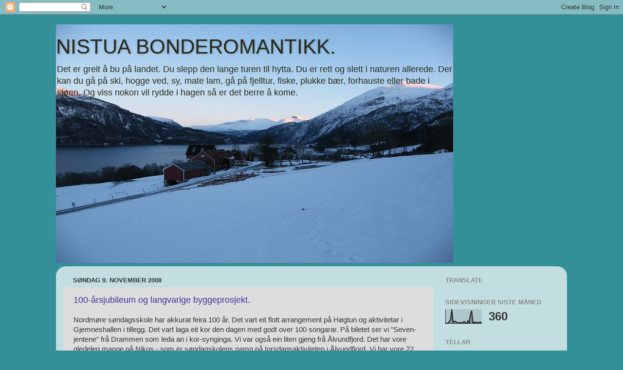

--- FILE ---
content_type: text/html; charset=UTF-8
request_url: https://arnedro.blogspot.com/2008/11/
body_size: 16164
content:
<!DOCTYPE html>
<html class='v2' dir='ltr' lang='nn-NO'>
<head>
<link href='https://www.blogger.com/static/v1/widgets/335934321-css_bundle_v2.css' rel='stylesheet' type='text/css'/>
<meta content='width=1100' name='viewport'/>
<meta content='text/html; charset=UTF-8' http-equiv='Content-Type'/>
<meta content='blogger' name='generator'/>
<link href='https://arnedro.blogspot.com/favicon.ico' rel='icon' type='image/x-icon'/>
<link href='http://arnedro.blogspot.com/2008/11/' rel='canonical'/>
<link rel="alternate" type="application/atom+xml" title="NISTUA BONDEROMANTIKK. - Atom" href="https://arnedro.blogspot.com/feeds/posts/default" />
<link rel="alternate" type="application/rss+xml" title="NISTUA BONDEROMANTIKK. - RSS" href="https://arnedro.blogspot.com/feeds/posts/default?alt=rss" />
<link rel="service.post" type="application/atom+xml" title="NISTUA BONDEROMANTIKK. - Atom" href="https://www.blogger.com/feeds/3018872807692610075/posts/default" />
<!--Can't find substitution for tag [blog.ieCssRetrofitLinks]-->
<meta content='http://arnedro.blogspot.com/2008/11/' property='og:url'/>
<meta content='NISTUA BONDEROMANTIKK.' property='og:title'/>
<meta content='Det er greit å bu på landet. Du slepp den lange turen til hytta. Du er rett og slett i naturen allerede. Der kan du gå på ski, hogge ved, sy, mate lam, gå på fjelltur, fiske, plukke bær, forhauste eller bade i sjøen.  Og viss nokon vil rydde i hagen så er det berre å kome.' property='og:description'/>
<title>NISTUA BONDEROMANTIKK.: november 2008</title>
<style id='page-skin-1' type='text/css'><!--
/*-----------------------------------------------
Blogger Template Style
Name:     Picture Window
Designer: Blogger
URL:      www.blogger.com
----------------------------------------------- */
/* Content
----------------------------------------------- */
body {
font: normal normal 15px Arial, Tahoma, Helvetica, FreeSans, sans-serif;
color: #333333;
background: #339099 none no-repeat scroll center center;
}
html body .region-inner {
min-width: 0;
max-width: 100%;
width: auto;
}
.content-outer {
font-size: 90%;
}
a:link {
text-decoration:none;
color: #3b3399;
}
a:visited {
text-decoration:none;
color: #6e66cc;
}
a:hover {
text-decoration:underline;
color: #3232ff;
}
.content-outer {
background: transparent none repeat scroll top left;
-moz-border-radius: 0;
-webkit-border-radius: 0;
-goog-ms-border-radius: 0;
border-radius: 0;
-moz-box-shadow: 0 0 0 rgba(0, 0, 0, .15);
-webkit-box-shadow: 0 0 0 rgba(0, 0, 0, .15);
-goog-ms-box-shadow: 0 0 0 rgba(0, 0, 0, .15);
box-shadow: 0 0 0 rgba(0, 0, 0, .15);
margin: 20px auto;
}
.content-inner {
padding: 0;
}
/* Header
----------------------------------------------- */
.header-outer {
background: transparent none repeat-x scroll top left;
_background-image: none;
color: #292a1a;
-moz-border-radius: 0;
-webkit-border-radius: 0;
-goog-ms-border-radius: 0;
border-radius: 0;
}
.Header img, .Header #header-inner {
-moz-border-radius: 0;
-webkit-border-radius: 0;
-goog-ms-border-radius: 0;
border-radius: 0;
}
.header-inner .Header .titlewrapper,
.header-inner .Header .descriptionwrapper {
padding-left: 0;
padding-right: 0;
}
.Header h1 {
font: normal normal 42px Arial, Tahoma, Helvetica, FreeSans, sans-serif;
text-shadow: 1px 1px 3px rgba(0, 0, 0, 0.3);
}
.Header h1 a {
color: #292a1a;
}
.Header .description {
font-size: 130%;
}
/* Tabs
----------------------------------------------- */
.tabs-inner {
margin: .5em 20px 0;
padding: 0;
}
.tabs-inner .section {
margin: 0;
}
.tabs-inner .widget ul {
padding: 0;
background: transparent none repeat scroll bottom;
-moz-border-radius: 0;
-webkit-border-radius: 0;
-goog-ms-border-radius: 0;
border-radius: 0;
}
.tabs-inner .widget li {
border: none;
}
.tabs-inner .widget li a {
display: inline-block;
padding: .5em 1em;
margin-right: .25em;
color: #ffffff;
font: normal normal 15px Arial, Tahoma, Helvetica, FreeSans, sans-serif;
-moz-border-radius: 10px 10px 0 0;
-webkit-border-top-left-radius: 10px;
-webkit-border-top-right-radius: 10px;
-goog-ms-border-radius: 10px 10px 0 0;
border-radius: 10px 10px 0 0;
background: transparent url(https://resources.blogblog.com/blogblog/data/1kt/transparent/black50.png) repeat scroll top left;
border-right: 1px solid transparent;
}
.tabs-inner .widget li:first-child a {
padding-left: 1.25em;
-moz-border-radius-topleft: 10px;
-moz-border-radius-bottomleft: 0;
-webkit-border-top-left-radius: 10px;
-webkit-border-bottom-left-radius: 0;
-goog-ms-border-top-left-radius: 10px;
-goog-ms-border-bottom-left-radius: 0;
border-top-left-radius: 10px;
border-bottom-left-radius: 0;
}
.tabs-inner .widget li.selected a,
.tabs-inner .widget li a:hover {
position: relative;
z-index: 1;
background: transparent url(https://resources.blogblog.com/blogblog/data/1kt/transparent/white80.png) repeat scroll bottom;
color: #3b3399;
-moz-box-shadow: 0 0 3px rgba(0, 0, 0, .15);
-webkit-box-shadow: 0 0 3px rgba(0, 0, 0, .15);
-goog-ms-box-shadow: 0 0 3px rgba(0, 0, 0, .15);
box-shadow: 0 0 3px rgba(0, 0, 0, .15);
}
/* Headings
----------------------------------------------- */
h2 {
font: bold normal 13px Arial, Tahoma, Helvetica, FreeSans, sans-serif;
text-transform: uppercase;
color: #888888;
margin: .5em 0;
}
/* Main
----------------------------------------------- */
.main-outer {
background: transparent url(https://resources.blogblog.com/blogblog/data/1kt/transparent/white80.png) repeat scroll top left;
-moz-border-radius: 20px 20px 0 0;
-webkit-border-top-left-radius: 20px;
-webkit-border-top-right-radius: 20px;
-webkit-border-bottom-left-radius: 0;
-webkit-border-bottom-right-radius: 0;
-goog-ms-border-radius: 20px 20px 0 0;
border-radius: 20px 20px 0 0;
-moz-box-shadow: 0 1px 3px rgba(0, 0, 0, .15);
-webkit-box-shadow: 0 1px 3px rgba(0, 0, 0, .15);
-goog-ms-box-shadow: 0 1px 3px rgba(0, 0, 0, .15);
box-shadow: 0 1px 3px rgba(0, 0, 0, .15);
}
.main-inner {
padding: 15px 20px 20px;
}
.main-inner .column-center-inner {
padding: 0 0;
}
.main-inner .column-left-inner {
padding-left: 0;
}
.main-inner .column-right-inner {
padding-right: 0;
}
/* Posts
----------------------------------------------- */
h3.post-title {
margin: 0;
font: normal normal 18px Arial, Tahoma, Helvetica, FreeSans, sans-serif;
}
.comments h4 {
margin: 1em 0 0;
font: normal normal 18px Arial, Tahoma, Helvetica, FreeSans, sans-serif;
}
.date-header span {
color: #333333;
}
.post-outer {
background-color: #dddddd;
border: solid 1px #dddddd;
-moz-border-radius: 5px;
-webkit-border-radius: 5px;
border-radius: 5px;
-goog-ms-border-radius: 5px;
padding: 15px 20px;
margin: 0 -20px 20px;
}
.post-body {
line-height: 1.4;
font-size: 110%;
position: relative;
}
.post-header {
margin: 0 0 1.5em;
color: #999999;
line-height: 1.6;
}
.post-footer {
margin: .5em 0 0;
color: #999999;
line-height: 1.6;
}
#blog-pager {
font-size: 140%
}
#comments .comment-author {
padding-top: 1.5em;
border-top: dashed 1px #ccc;
border-top: dashed 1px rgba(128, 128, 128, .5);
background-position: 0 1.5em;
}
#comments .comment-author:first-child {
padding-top: 0;
border-top: none;
}
.avatar-image-container {
margin: .2em 0 0;
}
/* Comments
----------------------------------------------- */
.comments .comments-content .icon.blog-author {
background-repeat: no-repeat;
background-image: url([data-uri]);
}
.comments .comments-content .loadmore a {
border-top: 1px solid #3232ff;
border-bottom: 1px solid #3232ff;
}
.comments .continue {
border-top: 2px solid #3232ff;
}
/* Widgets
----------------------------------------------- */
.widget ul, .widget #ArchiveList ul.flat {
padding: 0;
list-style: none;
}
.widget ul li, .widget #ArchiveList ul.flat li {
border-top: dashed 1px #ccc;
border-top: dashed 1px rgba(128, 128, 128, .5);
}
.widget ul li:first-child, .widget #ArchiveList ul.flat li:first-child {
border-top: none;
}
.widget .post-body ul {
list-style: disc;
}
.widget .post-body ul li {
border: none;
}
/* Footer
----------------------------------------------- */
.footer-outer {
color:#cccccc;
background: transparent url(https://resources.blogblog.com/blogblog/data/1kt/transparent/black50.png) repeat scroll top left;
-moz-border-radius: 0 0 20px 20px;
-webkit-border-top-left-radius: 0;
-webkit-border-top-right-radius: 0;
-webkit-border-bottom-left-radius: 20px;
-webkit-border-bottom-right-radius: 20px;
-goog-ms-border-radius: 0 0 20px 20px;
border-radius: 0 0 20px 20px;
-moz-box-shadow: 0 1px 3px rgba(0, 0, 0, .15);
-webkit-box-shadow: 0 1px 3px rgba(0, 0, 0, .15);
-goog-ms-box-shadow: 0 1px 3px rgba(0, 0, 0, .15);
box-shadow: 0 1px 3px rgba(0, 0, 0, .15);
}
.footer-inner {
padding: 10px 20px 20px;
}
.footer-outer a {
color: #989aee;
}
.footer-outer a:visited {
color: #8977ee;
}
.footer-outer a:hover {
color: #3232ff;
}
.footer-outer .widget h2 {
color: #aaaaaa;
}
/* Mobile
----------------------------------------------- */
html body.mobile {
height: auto;
}
html body.mobile {
min-height: 480px;
background-size: 100% auto;
}
.mobile .body-fauxcolumn-outer {
background: transparent none repeat scroll top left;
}
html .mobile .mobile-date-outer, html .mobile .blog-pager {
border-bottom: none;
background: transparent url(https://resources.blogblog.com/blogblog/data/1kt/transparent/white80.png) repeat scroll top left;
margin-bottom: 10px;
}
.mobile .date-outer {
background: transparent url(https://resources.blogblog.com/blogblog/data/1kt/transparent/white80.png) repeat scroll top left;
}
.mobile .header-outer, .mobile .main-outer,
.mobile .post-outer, .mobile .footer-outer {
-moz-border-radius: 0;
-webkit-border-radius: 0;
-goog-ms-border-radius: 0;
border-radius: 0;
}
.mobile .content-outer,
.mobile .main-outer,
.mobile .post-outer {
background: inherit;
border: none;
}
.mobile .content-outer {
font-size: 100%;
}
.mobile-link-button {
background-color: #3b3399;
}
.mobile-link-button a:link, .mobile-link-button a:visited {
color: #dddddd;
}
.mobile-index-contents {
color: #333333;
}
.mobile .tabs-inner .PageList .widget-content {
background: transparent url(https://resources.blogblog.com/blogblog/data/1kt/transparent/white80.png) repeat scroll bottom;
color: #3b3399;
}
.mobile .tabs-inner .PageList .widget-content .pagelist-arrow {
border-left: 1px solid transparent;
}

--></style>
<style id='template-skin-1' type='text/css'><!--
body {
min-width: 1050px;
}
.content-outer, .content-fauxcolumn-outer, .region-inner {
min-width: 1050px;
max-width: 1050px;
_width: 1050px;
}
.main-inner .columns {
padding-left: 0;
padding-right: 260px;
}
.main-inner .fauxcolumn-center-outer {
left: 0;
right: 260px;
/* IE6 does not respect left and right together */
_width: expression(this.parentNode.offsetWidth -
parseInt("0") -
parseInt("260px") + 'px');
}
.main-inner .fauxcolumn-left-outer {
width: 0;
}
.main-inner .fauxcolumn-right-outer {
width: 260px;
}
.main-inner .column-left-outer {
width: 0;
right: 100%;
margin-left: -0;
}
.main-inner .column-right-outer {
width: 260px;
margin-right: -260px;
}
#layout {
min-width: 0;
}
#layout .content-outer {
min-width: 0;
width: 800px;
}
#layout .region-inner {
min-width: 0;
width: auto;
}
body#layout div.add_widget {
padding: 8px;
}
body#layout div.add_widget a {
margin-left: 32px;
}
--></style>
<link href='https://www.blogger.com/dyn-css/authorization.css?targetBlogID=3018872807692610075&amp;zx=b3c9f37c-2c91-4fb2-80ed-dedfb6cdee19' media='none' onload='if(media!=&#39;all&#39;)media=&#39;all&#39;' rel='stylesheet'/><noscript><link href='https://www.blogger.com/dyn-css/authorization.css?targetBlogID=3018872807692610075&amp;zx=b3c9f37c-2c91-4fb2-80ed-dedfb6cdee19' rel='stylesheet'/></noscript>
<meta name='google-adsense-platform-account' content='ca-host-pub-1556223355139109'/>
<meta name='google-adsense-platform-domain' content='blogspot.com'/>

</head>
<body class='loading variant-open'>
<div class='navbar section' id='navbar' name='Navbar'><div class='widget Navbar' data-version='1' id='Navbar1'><script type="text/javascript">
    function setAttributeOnload(object, attribute, val) {
      if(window.addEventListener) {
        window.addEventListener('load',
          function(){ object[attribute] = val; }, false);
      } else {
        window.attachEvent('onload', function(){ object[attribute] = val; });
      }
    }
  </script>
<div id="navbar-iframe-container"></div>
<script type="text/javascript" src="https://apis.google.com/js/platform.js"></script>
<script type="text/javascript">
      gapi.load("gapi.iframes:gapi.iframes.style.bubble", function() {
        if (gapi.iframes && gapi.iframes.getContext) {
          gapi.iframes.getContext().openChild({
              url: 'https://www.blogger.com/navbar/3018872807692610075?origin\x3dhttps://arnedro.blogspot.com',
              where: document.getElementById("navbar-iframe-container"),
              id: "navbar-iframe"
          });
        }
      });
    </script><script type="text/javascript">
(function() {
var script = document.createElement('script');
script.type = 'text/javascript';
script.src = '//pagead2.googlesyndication.com/pagead/js/google_top_exp.js';
var head = document.getElementsByTagName('head')[0];
if (head) {
head.appendChild(script);
}})();
</script>
</div></div>
<div class='body-fauxcolumns'>
<div class='fauxcolumn-outer body-fauxcolumn-outer'>
<div class='cap-top'>
<div class='cap-left'></div>
<div class='cap-right'></div>
</div>
<div class='fauxborder-left'>
<div class='fauxborder-right'></div>
<div class='fauxcolumn-inner'>
</div>
</div>
<div class='cap-bottom'>
<div class='cap-left'></div>
<div class='cap-right'></div>
</div>
</div>
</div>
<div class='content'>
<div class='content-fauxcolumns'>
<div class='fauxcolumn-outer content-fauxcolumn-outer'>
<div class='cap-top'>
<div class='cap-left'></div>
<div class='cap-right'></div>
</div>
<div class='fauxborder-left'>
<div class='fauxborder-right'></div>
<div class='fauxcolumn-inner'>
</div>
</div>
<div class='cap-bottom'>
<div class='cap-left'></div>
<div class='cap-right'></div>
</div>
</div>
</div>
<div class='content-outer'>
<div class='content-cap-top cap-top'>
<div class='cap-left'></div>
<div class='cap-right'></div>
</div>
<div class='fauxborder-left content-fauxborder-left'>
<div class='fauxborder-right content-fauxborder-right'></div>
<div class='content-inner'>
<header>
<div class='header-outer'>
<div class='header-cap-top cap-top'>
<div class='cap-left'></div>
<div class='cap-right'></div>
</div>
<div class='fauxborder-left header-fauxborder-left'>
<div class='fauxborder-right header-fauxborder-right'></div>
<div class='region-inner header-inner'>
<div class='header section' id='header' name='Overskrift'><div class='widget Header' data-version='1' id='Header1'>
<div id='header-inner' style='background-image: url("https://blogger.googleusercontent.com/img/b/R29vZ2xl/AVvXsEgXUislwpS0xsRXXBrNwDyjuI1MrdPATB1aqQ3T_LFLkcRADJXgZTXNdpVR7ocq_pUhTAkPPDXlmlmrrN9mP5yJqrs-pVXl9yXI0ewPSonyu5wKmXxmQU2JSXVqfR4B8xpANxrB0cMU_Zrb/s1600/DSCF1310+-+Kopi.JPG"); background-position: left; width: 816px; min-height: 490px; _height: 490px; background-repeat: no-repeat; '>
<div class='titlewrapper' style='background: transparent'>
<h1 class='title' style='background: transparent; border-width: 0px'>
<a href='https://arnedro.blogspot.com/'>
NISTUA BONDEROMANTIKK.
</a>
</h1>
</div>
<div class='descriptionwrapper'>
<p class='description'><span>Det er greit å bu på landet. Du slepp den lange turen til hytta. Du er rett og slett i naturen allerede. Der kan du gå på ski, hogge ved, sy, mate lam, gå på fjelltur, fiske, plukke bær, forhauste eller bade i sjøen.  Og viss nokon vil rydde i hagen så er det berre å kome.</span></p>
</div>
</div>
</div></div>
</div>
</div>
<div class='header-cap-bottom cap-bottom'>
<div class='cap-left'></div>
<div class='cap-right'></div>
</div>
</div>
</header>
<div class='tabs-outer'>
<div class='tabs-cap-top cap-top'>
<div class='cap-left'></div>
<div class='cap-right'></div>
</div>
<div class='fauxborder-left tabs-fauxborder-left'>
<div class='fauxborder-right tabs-fauxborder-right'></div>
<div class='region-inner tabs-inner'>
<div class='tabs no-items section' id='crosscol' name='Krysskolonne'></div>
<div class='tabs no-items section' id='crosscol-overflow' name='Cross-Column 2'></div>
</div>
</div>
<div class='tabs-cap-bottom cap-bottom'>
<div class='cap-left'></div>
<div class='cap-right'></div>
</div>
</div>
<div class='main-outer'>
<div class='main-cap-top cap-top'>
<div class='cap-left'></div>
<div class='cap-right'></div>
</div>
<div class='fauxborder-left main-fauxborder-left'>
<div class='fauxborder-right main-fauxborder-right'></div>
<div class='region-inner main-inner'>
<div class='columns fauxcolumns'>
<div class='fauxcolumn-outer fauxcolumn-center-outer'>
<div class='cap-top'>
<div class='cap-left'></div>
<div class='cap-right'></div>
</div>
<div class='fauxborder-left'>
<div class='fauxborder-right'></div>
<div class='fauxcolumn-inner'>
</div>
</div>
<div class='cap-bottom'>
<div class='cap-left'></div>
<div class='cap-right'></div>
</div>
</div>
<div class='fauxcolumn-outer fauxcolumn-left-outer'>
<div class='cap-top'>
<div class='cap-left'></div>
<div class='cap-right'></div>
</div>
<div class='fauxborder-left'>
<div class='fauxborder-right'></div>
<div class='fauxcolumn-inner'>
</div>
</div>
<div class='cap-bottom'>
<div class='cap-left'></div>
<div class='cap-right'></div>
</div>
</div>
<div class='fauxcolumn-outer fauxcolumn-right-outer'>
<div class='cap-top'>
<div class='cap-left'></div>
<div class='cap-right'></div>
</div>
<div class='fauxborder-left'>
<div class='fauxborder-right'></div>
<div class='fauxcolumn-inner'>
</div>
</div>
<div class='cap-bottom'>
<div class='cap-left'></div>
<div class='cap-right'></div>
</div>
</div>
<!-- corrects IE6 width calculation -->
<div class='columns-inner'>
<div class='column-center-outer'>
<div class='column-center-inner'>
<div class='main section' id='main' name='Hoveddel'><div class='widget Blog' data-version='1' id='Blog1'>
<div class='blog-posts hfeed'>

          <div class="date-outer">
        
<h2 class='date-header'><span>søndag 9. november 2008</span></h2>

          <div class="date-posts">
        
<div class='post-outer'>
<div class='post hentry uncustomized-post-template' itemprop='blogPost' itemscope='itemscope' itemtype='http://schema.org/BlogPosting'>
<meta content='https://blogger.googleusercontent.com/img/b/R29vZ2xl/AVvXsEj4kVAJk5oigilNUbYgT-kj4PKC0gGFVfzIQbWWdXEDJ4p8m9Y7Cmh1EQs5lk2be-R-Uv2a9c-Ta_8O4cNiVRl8BXkXJvngIfIfCcqUavnaTI5KyTMjLz3vnbvcyEQOhxgYmJzJ4DRwxgMT/s320/Jubileum+014.jpg' itemprop='image_url'/>
<meta content='3018872807692610075' itemprop='blogId'/>
<meta content='2201858111515405596' itemprop='postId'/>
<a name='2201858111515405596'></a>
<h3 class='post-title entry-title' itemprop='name'>
<a href='https://arnedro.blogspot.com/2008/11/100-rsjubileum-og-langvarige.html'>100-årsjubileum og langvarige byggeprosjekt.</a>
</h3>
<div class='post-header'>
<div class='post-header-line-1'></div>
</div>
<div class='post-body entry-content' id='post-body-2201858111515405596' itemprop='description articleBody'>
Nordmøre søndagsskole har akkurat feira 100 år. Det vart eit flott arrangement på Høgtun og aktivitetar i Gjemneshallen i tillegg. Det vart laga eit kor den dagen med godt over 100 songarar. På biletet ser vi "Seven-jentene" frå Drammen som leda an i kor-synginga. Vi var også ein liten gjeng frå Ålvundfjord. Det har vore gledeleg mange på Nikos - som er søndagskolens namn på torsdagsaktiviteten i Ålvundfjord. Vi har vore 22 og 25 deltakarar no dei to siste gongane.<br /><br /><a href="https://blogger.googleusercontent.com/img/b/R29vZ2xl/AVvXsEj4kVAJk5oigilNUbYgT-kj4PKC0gGFVfzIQbWWdXEDJ4p8m9Y7Cmh1EQs5lk2be-R-Uv2a9c-Ta_8O4cNiVRl8BXkXJvngIfIfCcqUavnaTI5KyTMjLz3vnbvcyEQOhxgYmJzJ4DRwxgMT/s1600-h/Jubileum+014.jpg"><img alt="" border="0" id="BLOGGER_PHOTO_ID_5266778612124121106" src="https://blogger.googleusercontent.com/img/b/R29vZ2xl/AVvXsEj4kVAJk5oigilNUbYgT-kj4PKC0gGFVfzIQbWWdXEDJ4p8m9Y7Cmh1EQs5lk2be-R-Uv2a9c-Ta_8O4cNiVRl8BXkXJvngIfIfCcqUavnaTI5KyTMjLz3vnbvcyEQOhxgYmJzJ4DRwxgMT/s320/Jubileum+014.jpg" style="FLOAT: left; MARGIN: 0px 10px 10px 0px; WIDTH: 320px; CURSOR: hand; HEIGHT: 240px" /></a><br /><br /><div><a href="https://blogger.googleusercontent.com/img/b/R29vZ2xl/AVvXsEhqA0pkS81nj4u7Nef0G8MSUmtoDgm1s4PXsvOgxBcpHAy3LCIRXSDwylYkxpRueW7Wmo85VSf7TwJ_LWZ9Y0sO-2puV7aPy7Ca_aiviOWcoZpTCey7dVFWJ5Iah8twyeFA1hmWZi7UVhIa/s1600-h/011.JPG"><img alt="" border="0" id="BLOGGER_PHOTO_ID_5266778295096965538" src="https://blogger.googleusercontent.com/img/b/R29vZ2xl/AVvXsEhqA0pkS81nj4u7Nef0G8MSUmtoDgm1s4PXsvOgxBcpHAy3LCIRXSDwylYkxpRueW7Wmo85VSf7TwJ_LWZ9Y0sO-2puV7aPy7Ca_aiviOWcoZpTCey7dVFWJ5Iah8twyeFA1hmWZi7UVhIa/s320/011.JPG" style="FLOAT: left; MARGIN: 0px 10px 10px 0px; WIDTH: 240px; CURSOR: hand; HEIGHT: 320px" /></a><br />Det er naturleg at store byggeprosjekt tek lang tid. Om det går an å trekke slutninga den motsette vegen er eg litt usikker på. Sidan det tek lang til må det vere eit stort byggeprosjekt! </div><div>Den første rivinga starta like før skulestart. På fredag måla eg førstestrøket med kvitt på vinskjeborda. Dette biletet er teke 12.sept.<br /><br /></div><div><a href="https://blogger.googleusercontent.com/img/b/R29vZ2xl/AVvXsEiarJEFyeJpxZQGiRnoyo22bdhzVE0LnnGXOokOTfvJ54GpDZFzNlm5VlJkJgIeJQfIislyrPGoDphCbPTBbUD76JYuHRiMKCObHxS1ZrIGRkQgWfMXIAAd9WpC6UaCgJ7KTCDsByUhaB1N/s1600-h/IMG_1198.JPG"><img alt="" border="0" id="BLOGGER_PHOTO_ID_5266778169213534626" src="https://blogger.googleusercontent.com/img/b/R29vZ2xl/AVvXsEiarJEFyeJpxZQGiRnoyo22bdhzVE0LnnGXOokOTfvJ54GpDZFzNlm5VlJkJgIeJQfIislyrPGoDphCbPTBbUD76JYuHRiMKCObHxS1ZrIGRkQgWfMXIAAd9WpC6UaCgJ7KTCDsByUhaB1N/s320/IMG_1198.JPG" style="FLOAT: left; MARGIN: 0px 10px 10px 0px; WIDTH: 320px; CURSOR: hand; HEIGHT: 240px" /></a><br />Slik ser det ut 17.okt.<br /><br /><br /><div><a href="https://blogger.googleusercontent.com/img/b/R29vZ2xl/AVvXsEjlvaHFAlb8tpsNgakrDiDXp0D-CEgzI47HidLdjjwC7YqTOy6iwCkySX-kmC3NLftk84gxE_WXgcKlVbik7mqNc-zvd76WlZ6yadmFsaN52pR-DyQgOw3mp4CgiGFUzQEXGqpwIvAbr9xo/s1600-h/IMG_1206.JPG"><img alt="" border="0" id="BLOGGER_PHOTO_ID_5266781182690873634" src="https://blogger.googleusercontent.com/img/b/R29vZ2xl/AVvXsEjlvaHFAlb8tpsNgakrDiDXp0D-CEgzI47HidLdjjwC7YqTOy6iwCkySX-kmC3NLftk84gxE_WXgcKlVbik7mqNc-zvd76WlZ6yadmFsaN52pR-DyQgOw3mp4CgiGFUzQEXGqpwIvAbr9xo/s320/IMG_1206.JPG" style="FLOAT: left; MARGIN: 0px 10px 10px 0px; WIDTH: 320px; CURSOR: hand; HEIGHT: 240px" /></a>Her er andrestrøket med raudmåling ferdig 24.okt. Etter eit ekstrra strøk med kvitmåling kan stilasen kanskje rivast før det kjem for mykje snø. </div><div>Viss nokon tykkjer det går for seint så må eg legge til at det har vore mykje sauleiting og saukløpping + div. anna bl. a. ei Romareise i mellomtida.</div></div>
<div style='clear: both;'></div>
</div>
<div class='post-footer'>
<div class='post-footer-line post-footer-line-1'>
<span class='post-author vcard'>
Lagt inn av
<span class='fn' itemprop='author' itemscope='itemscope' itemtype='http://schema.org/Person'>
<meta content='https://www.blogger.com/profile/15639781713985637973' itemprop='url'/>
<a class='g-profile' href='https://www.blogger.com/profile/15639781713985637973' rel='author' title='author profile'>
<span itemprop='name'>arnedro</span>
</a>
</span>
</span>
<span class='post-timestamp'>
kl.
<meta content='http://arnedro.blogspot.com/2008/11/100-rsjubileum-og-langvarige.html' itemprop='url'/>
<a class='timestamp-link' href='https://arnedro.blogspot.com/2008/11/100-rsjubileum-og-langvarige.html' rel='bookmark' title='permanent link'><abbr class='published' itemprop='datePublished' title='2008-11-09T22:47:00+01:00'>22:47</abbr></a>
</span>
<span class='post-comment-link'>
<a class='comment-link' href='https://www.blogger.com/comment/fullpage/post/3018872807692610075/2201858111515405596' onclick=''>
3 kommentarer:
  </a>
</span>
<span class='post-icons'>
<span class='item-action'>
<a href='https://www.blogger.com/email-post/3018872807692610075/2201858111515405596' title='Send innlegg i e-post'>
<img alt='' class='icon-action' height='13' src='https://resources.blogblog.com/img/icon18_email.gif' width='18'/>
</a>
</span>
<span class='item-control blog-admin pid-1110642454'>
<a href='https://www.blogger.com/post-edit.g?blogID=3018872807692610075&postID=2201858111515405596&from=pencil' title='Rediger innlegg'>
<img alt='' class='icon-action' height='18' src='https://resources.blogblog.com/img/icon18_edit_allbkg.gif' width='18'/>
</a>
</span>
</span>
<div class='post-share-buttons goog-inline-block'>
<a class='goog-inline-block share-button sb-email' href='https://www.blogger.com/share-post.g?blogID=3018872807692610075&postID=2201858111515405596&target=email' target='_blank' title='Send dette via e-post'><span class='share-button-link-text'>Send dette via e-post</span></a><a class='goog-inline-block share-button sb-blog' href='https://www.blogger.com/share-post.g?blogID=3018872807692610075&postID=2201858111515405596&target=blog' onclick='window.open(this.href, "_blank", "height=270,width=475"); return false;' target='_blank' title='Blogg dette!'><span class='share-button-link-text'>Blogg dette!</span></a><a class='goog-inline-block share-button sb-twitter' href='https://www.blogger.com/share-post.g?blogID=3018872807692610075&postID=2201858111515405596&target=twitter' target='_blank' title='Del på X'><span class='share-button-link-text'>Del på X</span></a><a class='goog-inline-block share-button sb-facebook' href='https://www.blogger.com/share-post.g?blogID=3018872807692610075&postID=2201858111515405596&target=facebook' onclick='window.open(this.href, "_blank", "height=430,width=640"); return false;' target='_blank' title='Del på Facebook'><span class='share-button-link-text'>Del på Facebook</span></a><a class='goog-inline-block share-button sb-pinterest' href='https://www.blogger.com/share-post.g?blogID=3018872807692610075&postID=2201858111515405596&target=pinterest' target='_blank' title='Del på Pinterest'><span class='share-button-link-text'>Del på Pinterest</span></a>
</div>
</div>
<div class='post-footer-line post-footer-line-2'>
<span class='post-labels'>
</span>
</div>
<div class='post-footer-line post-footer-line-3'>
<span class='post-location'>
</span>
</div>
</div>
</div>
</div>

          </div></div>
        

          <div class="date-outer">
        
<h2 class='date-header'><span>tysdag 4. november 2008</span></h2>

          <div class="date-posts">
        
<div class='post-outer'>
<div class='post hentry uncustomized-post-template' itemprop='blogPost' itemscope='itemscope' itemtype='http://schema.org/BlogPosting'>
<meta content='https://blogger.googleusercontent.com/img/b/R29vZ2xl/AVvXsEhuBy4FaUJdJAGUeCjY2eclgxYjy8USdJ0krO8F1KsypZXz9YiAvVTRCXKbD6lWHA9gXyjv8w1MJxh-Iys_BAkT1D_A3BjpH8yoX4IPg89XAqHaogK2D-hE0llsNHl0sCzYYJV4KSQJ9REp/s320/IMG_1039.JPG' itemprop='image_url'/>
<meta content='3018872807692610075' itemprop='blogId'/>
<meta content='7580544624954707904' itemprop='postId'/>
<a name='7580544624954707904'></a>
<h3 class='post-title entry-title' itemprop='name'>
<a href='https://arnedro.blogspot.com/2008/11/roma-med-ettertanke.html'>Roma med ettertanke.</a>
</h3>
<div class='post-header'>
<div class='post-header-line-1'></div>
</div>
<div class='post-body entry-content' id='post-body-7580544624954707904' itemprop='description articleBody'>
Da er det ei stund sidan vi kom tilbake frå Roma så dette blir litt oppsummering og tilbakblikk.<br /><a href="https://blogger.googleusercontent.com/img/b/R29vZ2xl/AVvXsEhuBy4FaUJdJAGUeCjY2eclgxYjy8USdJ0krO8F1KsypZXz9YiAvVTRCXKbD6lWHA9gXyjv8w1MJxh-Iys_BAkT1D_A3BjpH8yoX4IPg89XAqHaogK2D-hE0llsNHl0sCzYYJV4KSQJ9REp/s1600-h/IMG_1039.JPG"><img alt="" border="0" id="BLOGGER_PHOTO_ID_5264922505671895522" src="https://blogger.googleusercontent.com/img/b/R29vZ2xl/AVvXsEhuBy4FaUJdJAGUeCjY2eclgxYjy8USdJ0krO8F1KsypZXz9YiAvVTRCXKbD6lWHA9gXyjv8w1MJxh-Iys_BAkT1D_A3BjpH8yoX4IPg89XAqHaogK2D-hE0llsNHl0sCzYYJV4KSQJ9REp/s320/IMG_1039.JPG" style="FLOAT: left; MARGIN: 0px 10px 10px 0px; WIDTH: 320px; CURSOR: hand; HEIGHT: 240px" /></a><br />Vi budde på eit hotell som også var kyrkje og kloster.  Like etter at vi kom dit starta eit stort arrangement med opplesing av heile Bibelen. Det var eit stort opplegg med vakthald av politifolk, og viss vi ikkje hadde vårt adgangskort til hotellet så kom vi ikkje forbi vaktene.<br />Folk stod i kø natt og dag i ei lita veke for å delta på dette. Det var eit imponerande syn, og det som vart vist på skjermen som vi ser ute på plassen vart også overført til ein italiensk TV-stasjon. Det er tydeleg at Bibelen betyr mykje for mange Roma-borgarar også i 2008.<br /><div><a href="https://blogger.googleusercontent.com/img/b/R29vZ2xl/AVvXsEiGhwlKC-y3kcjBtPdfnsWlSYRL1dCg0XaGB_sVXAbymHaf5wk4tVcEeotfrkGCexLDw13RIsATZNnRVDTI3Jl0IkYtdydE7bimhzAzU6xAR451_mnpP_qgbhXzJbkx0PNxz_AiHgA_5Ln3/s1600-h/IMG_1123.JPG"><img alt="" border="0" id="BLOGGER_PHOTO_ID_5264922345199724466" src="https://blogger.googleusercontent.com/img/b/R29vZ2xl/AVvXsEiGhwlKC-y3kcjBtPdfnsWlSYRL1dCg0XaGB_sVXAbymHaf5wk4tVcEeotfrkGCexLDw13RIsATZNnRVDTI3Jl0IkYtdydE7bimhzAzU6xAR451_mnpP_qgbhXzJbkx0PNxz_AiHgA_5Ln3/s320/IMG_1123.JPG" style="FLOAT: left; MARGIN: 0px 10px 10px 0px; WIDTH: 320px; CURSOR: hand; HEIGHT: 240px" /></a><br />I tillegg til det oppsette programmet deltok heile gruppa også på ein dagstur til Pompei og vulkanen Vesuv.</div><div>Denne byen vart gravlagt av vulkanen i år 79, og byen viser mykje av livet slik det var på den tida.<br /></div><div><a href="https://blogger.googleusercontent.com/img/b/R29vZ2xl/AVvXsEhz7eibHAWCjPgDzTfwXqkdbsSzg1edG5hzgz-8QD2v_sUkDbyJ6nca3e_LN1enUur9N_I6rBNsGeguEhwNPDjp6FRhESz1u8dEP6i3hI8CDLYUGZVfvJe6wSHlFPuS6cpvuWW-gvxiMPgl/s1600-h/IMG_1129.JPG"><img alt="" border="0" id="BLOGGER_PHOTO_ID_5264922256045785810" src="https://blogger.googleusercontent.com/img/b/R29vZ2xl/AVvXsEhz7eibHAWCjPgDzTfwXqkdbsSzg1edG5hzgz-8QD2v_sUkDbyJ6nca3e_LN1enUur9N_I6rBNsGeguEhwNPDjp6FRhESz1u8dEP6i3hI8CDLYUGZVfvJe6wSHlFPuS6cpvuWW-gvxiMPgl/s320/IMG_1129.JPG" style="FLOAT: left; MARGIN: 0px 10px 10px 0px; WIDTH: 320px; CURSOR: hand; HEIGHT: 240px" /></a><br />Lavaen var ikkje heilt tett. Det vart ikkje hermetisk lukka, men personane rotna og etterlot seg holrom. Under utgravingane helte dei gips i holromma og fekk avstøpningar av personane. Her er det ei ung gravid jente som vart offer for gassane frå vulkanen.<br /><br /><div><a href="https://blogger.googleusercontent.com/img/b/R29vZ2xl/AVvXsEilqjTTRpMD94gh0doa-MsqQMM-3cKAwixm9G029DdGNvap8mOZfqdlmZVXpmfjoviKib_zBw2fm6UyEISIpbOGDVXVrUfiJtg2JPnp0ujLCFcewNzhw14aHu_XB94_GfkDryVjblvYKK-P/s1600-h/IMG_1140.JPG"><img alt="" border="0" id="BLOGGER_PHOTO_ID_5264921946377438450" src="https://blogger.googleusercontent.com/img/b/R29vZ2xl/AVvXsEilqjTTRpMD94gh0doa-MsqQMM-3cKAwixm9G029DdGNvap8mOZfqdlmZVXpmfjoviKib_zBw2fm6UyEISIpbOGDVXVrUfiJtg2JPnp0ujLCFcewNzhw14aHu_XB94_GfkDryVjblvYKK-P/s320/IMG_1140.JPG" style="FLOAT: left; MARGIN: 0px 10px 10px 0px; WIDTH: 240px; CURSOR: hand; HEIGHT: 320px" /></a><br />Eit gangfelt frå Pomei. Steinane var avpassa slik at hjula på standardiserte vogner kunne passere. Dei same standardmåla vart seinare lagt til grunn for utvikling av jernbanespor.</div><div>Det var praktisk at gangfeltet var heva over gata for det var ein del utslagsvatn som rann i gatene.<br /><br /><br /></div><div><a href="https://blogger.googleusercontent.com/img/b/R29vZ2xl/AVvXsEhawpcIY8jrivfRv4RrdeOexwGTLYd2CA3kw6j_tpWyl9UulF9IfpEd-I6sAInd38LEFigwYcRF4IPlv6DWuakOpbq4N82yqY_nbjbUhSv0JBnGOLd9L4ZtOnukAYWCs0k9UghHdvaI6Z3S/s1600-h/IMG_1155.JPG"><img alt="" border="0" id="BLOGGER_PHOTO_ID_5264921805422903906" src="https://blogger.googleusercontent.com/img/b/R29vZ2xl/AVvXsEhawpcIY8jrivfRv4RrdeOexwGTLYd2CA3kw6j_tpWyl9UulF9IfpEd-I6sAInd38LEFigwYcRF4IPlv6DWuakOpbq4N82yqY_nbjbUhSv0JBnGOLd9L4ZtOnukAYWCs0k9UghHdvaI6Z3S/s320/IMG_1155.JPG" style="FLOAT: left; MARGIN: 0px 10px 10px 0px; WIDTH: 320px; CURSOR: hand; HEIGHT: 240px" /></a><br /><br /><br />Her er vi oppe ved vulkanen Vesuv.<br /><br /><div><a href="https://blogger.googleusercontent.com/img/b/R29vZ2xl/AVvXsEheJB2Sq4_NfpS02PQfpjy6AIXo2WudhXscGEyxt_bcKKGIUeOjdjrTwWnzPXP_gZYnwOrv0F72IQe6aLkbcJ3Sw8rJ6iSSrxtadBoeJ3bDoxjgySl2HeARweznWR5-chE1oNd0jNVKvXGw/s1600-h/IMG_1154.JPG"><img alt="" border="0" id="BLOGGER_PHOTO_ID_5264921706887218114" src="https://blogger.googleusercontent.com/img/b/R29vZ2xl/AVvXsEheJB2Sq4_NfpS02PQfpjy6AIXo2WudhXscGEyxt_bcKKGIUeOjdjrTwWnzPXP_gZYnwOrv0F72IQe6aLkbcJ3Sw8rJ6iSSrxtadBoeJ3bDoxjgySl2HeARweznWR5-chE1oNd0jNVKvXGw/s320/IMG_1154.JPG" style="FLOAT: left; MARGIN: 0px 10px 10px 0px; WIDTH: 240px; CURSOR: hand; HEIGHT: 320px" /></a><br /><br />Enkelte plassar kunne vi sjå at det steig røyk opp frå grunnen så vulkanen er enda ikkje død. Eit nytt stort utbrudd kan føre til ein større tragedie enn i år 79. </div><div>Folket lever med frykten. To dagar før vi var der kom det to jet-fly i låg høgde og laga mykje lyd. Det hadde skapt frykt for at det var vulkanutbrot.<br /><br /><br /><br /></div><div></div></div></div>
<div style='clear: both;'></div>
</div>
<div class='post-footer'>
<div class='post-footer-line post-footer-line-1'>
<span class='post-author vcard'>
Lagt inn av
<span class='fn' itemprop='author' itemscope='itemscope' itemtype='http://schema.org/Person'>
<meta content='https://www.blogger.com/profile/15639781713985637973' itemprop='url'/>
<a class='g-profile' href='https://www.blogger.com/profile/15639781713985637973' rel='author' title='author profile'>
<span itemprop='name'>arnedro</span>
</a>
</span>
</span>
<span class='post-timestamp'>
kl.
<meta content='http://arnedro.blogspot.com/2008/11/roma-med-ettertanke.html' itemprop='url'/>
<a class='timestamp-link' href='https://arnedro.blogspot.com/2008/11/roma-med-ettertanke.html' rel='bookmark' title='permanent link'><abbr class='published' itemprop='datePublished' title='2008-11-04T22:41:00+01:00'>22:41</abbr></a>
</span>
<span class='post-comment-link'>
<a class='comment-link' href='https://www.blogger.com/comment/fullpage/post/3018872807692610075/7580544624954707904' onclick=''>
Ingen kommentarer:
  </a>
</span>
<span class='post-icons'>
<span class='item-action'>
<a href='https://www.blogger.com/email-post/3018872807692610075/7580544624954707904' title='Send innlegg i e-post'>
<img alt='' class='icon-action' height='13' src='https://resources.blogblog.com/img/icon18_email.gif' width='18'/>
</a>
</span>
<span class='item-control blog-admin pid-1110642454'>
<a href='https://www.blogger.com/post-edit.g?blogID=3018872807692610075&postID=7580544624954707904&from=pencil' title='Rediger innlegg'>
<img alt='' class='icon-action' height='18' src='https://resources.blogblog.com/img/icon18_edit_allbkg.gif' width='18'/>
</a>
</span>
</span>
<div class='post-share-buttons goog-inline-block'>
<a class='goog-inline-block share-button sb-email' href='https://www.blogger.com/share-post.g?blogID=3018872807692610075&postID=7580544624954707904&target=email' target='_blank' title='Send dette via e-post'><span class='share-button-link-text'>Send dette via e-post</span></a><a class='goog-inline-block share-button sb-blog' href='https://www.blogger.com/share-post.g?blogID=3018872807692610075&postID=7580544624954707904&target=blog' onclick='window.open(this.href, "_blank", "height=270,width=475"); return false;' target='_blank' title='Blogg dette!'><span class='share-button-link-text'>Blogg dette!</span></a><a class='goog-inline-block share-button sb-twitter' href='https://www.blogger.com/share-post.g?blogID=3018872807692610075&postID=7580544624954707904&target=twitter' target='_blank' title='Del på X'><span class='share-button-link-text'>Del på X</span></a><a class='goog-inline-block share-button sb-facebook' href='https://www.blogger.com/share-post.g?blogID=3018872807692610075&postID=7580544624954707904&target=facebook' onclick='window.open(this.href, "_blank", "height=430,width=640"); return false;' target='_blank' title='Del på Facebook'><span class='share-button-link-text'>Del på Facebook</span></a><a class='goog-inline-block share-button sb-pinterest' href='https://www.blogger.com/share-post.g?blogID=3018872807692610075&postID=7580544624954707904&target=pinterest' target='_blank' title='Del på Pinterest'><span class='share-button-link-text'>Del på Pinterest</span></a>
</div>
</div>
<div class='post-footer-line post-footer-line-2'>
<span class='post-labels'>
</span>
</div>
<div class='post-footer-line post-footer-line-3'>
<span class='post-location'>
</span>
</div>
</div>
</div>
</div>

        </div></div>
      
</div>
<div class='blog-pager' id='blog-pager'>
<span id='blog-pager-newer-link'>
<a class='blog-pager-newer-link' href='https://arnedro.blogspot.com/search?updated-max=2009-04-18T00:18:00%2B02:00&amp;max-results=10&amp;reverse-paginate=true' id='Blog1_blog-pager-newer-link' title='Nyere innlegg'>Nyere innlegg</a>
</span>
<span id='blog-pager-older-link'>
<a class='blog-pager-older-link' href='https://arnedro.blogspot.com/search?updated-max=2008-11-04T22:41:00%2B01:00&amp;max-results=10' id='Blog1_blog-pager-older-link' title='Eldre innlegg'>Eldre innlegg</a>
</span>
<a class='home-link' href='https://arnedro.blogspot.com/'>Heim</a>
</div>
<div class='clear'></div>
<div class='blog-feeds'>
<div class='feed-links'>
Abonner på:
<a class='feed-link' href='https://arnedro.blogspot.com/feeds/posts/default' target='_blank' type='application/atom+xml'>Kommentarer (Atom)</a>
</div>
</div>
</div></div>
</div>
</div>
<div class='column-left-outer'>
<div class='column-left-inner'>
<aside>
</aside>
</div>
</div>
<div class='column-right-outer'>
<div class='column-right-inner'>
<aside>
<div class='sidebar section' id='sidebar-right-1'><div class='widget Translate' data-version='1' id='Translate1'>
<h2 class='title'>Translate</h2>
<div id='google_translate_element'></div>
<script>
    function googleTranslateElementInit() {
      new google.translate.TranslateElement({
        pageLanguage: 'no',
        autoDisplay: 'true',
        layout: google.translate.TranslateElement.InlineLayout.VERTICAL
      }, 'google_translate_element');
    }
  </script>
<script src='//translate.google.com/translate_a/element.js?cb=googleTranslateElementInit'></script>
<div class='clear'></div>
</div><div class='widget Stats' data-version='1' id='Stats1'>
<h2>Sidevisninger siste måned</h2>
<div class='widget-content'>
<div id='Stats1_content' style='display: none;'>
<script src='https://www.gstatic.com/charts/loader.js' type='text/javascript'></script>
<span id='Stats1_sparklinespan' style='display:inline-block; width:75px; height:30px'></span>
<span class='counter-wrapper text-counter-wrapper' id='Stats1_totalCount'>
</span>
<div class='clear'></div>
</div>
</div>
</div><div class='widget HTML' data-version='1' id='HTML1'>
<h2 class='title'>Tellar</h2>
<div class='widget-content'>
<p>Sida vår har hatt <script src="//members.sitegadgets.com/scripts/tcounter.cgi?username=arnedro"> </script><noscript><a href="http://www.sitegadgets.com/">unknown</a></noscript> besøk etter 1.febr 2007.</p>
</div>
<div class='clear'></div>
</div><div class='widget BlogList' data-version='1' id='BlogList1'>
<h2 class='title'>Bloggliste</h2>
<div class='widget-content'>
<div class='blog-list-container' id='BlogList1_container'>
<ul id='BlogList1_blogs'>
<li style='display: block;'>
<div class='blog-icon'>
<img data-lateloadsrc='https://lh3.googleusercontent.com/blogger_img_proxy/AEn0k_uOqs7PfNvxNEWnh1QanipcWMRUb32l_XMCl7j6Np4wJUZxYSSuIGJTNSSuPku2SyHPVlB5p36UzukJkzP5WNVc9Pjqo8dcUEU69jXjRmQo4kDr=s16-w16-h16' height='16' width='16'/>
</div>
<div class='blog-content'>
<div class='blog-title'>
<a href='http://bergfruaslapper.blogspot.com/' target='_blank'>
Bergfruas lapper</a>
</div>
<div class='item-content'>
<div class='item-thumbnail'>
<a href='http://bergfruaslapper.blogspot.com/' target='_blank'>
<img alt='' border='0' height='72' src='https://blogger.googleusercontent.com/img/b/R29vZ2xl/AVvXsEh08iMAEhiKpHEGe_1YWHf-O4tZNWMvSJyzx9PkhEWtvRQLc23gGbLju5v0TAkJBcDieQmH9p0iVMPQ3jT_Hnv6tesLhdDb8cv291klmtNyBK9-2YPlx-20GdMaD6X4OfXfi4MV3MA2M6ey/s72-c/IMG_2208.JPG' width='72'/>
</a>
</div>
<span class='item-title'>
<a href='http://bergfruaslapper.blogspot.com/2018/04/endelig-nytt-koseteppe.html' target='_blank'>
Endelig nytt koseteppe!
</a>
</span>
<div class='item-time'>
for 7 år siden
</div>
</div>
</div>
<div style='clear: both;'></div>
</li>
<li style='display: block;'>
<div class='blog-icon'>
<img data-lateloadsrc='https://lh3.googleusercontent.com/blogger_img_proxy/AEn0k_vfsMT3Fk0QeN26fZn8W-jhT2B-c1n2CqNE3EtNFXF8m3SQPK3FmOvqrSdqUMgHMaZHyXRObcBPTqn8GiBJBGa863SgfmY4qQ=s16-w16-h16' height='16' width='16'/>
</div>
<div class='blog-content'>
<div class='blog-title'>
<a href='http://marthekg.blogg.no/' target='_blank'>
Marthe og JohnGudmund</a>
</div>
<div class='item-content'>
<span class='item-title'>
<a href='http://marthekg.blogg.no/1399815194_humrsyk_tskjorte.html' target='_blank'>
Humørsyk t-skjorte
</a>
</span>
<div class='item-time'>
for 11 år siden
</div>
</div>
</div>
<div style='clear: both;'></div>
</li>
<li style='display: block;'>
<div class='blog-icon'>
<img data-lateloadsrc='https://lh3.googleusercontent.com/blogger_img_proxy/AEn0k_tjAcebljppRoiZLZgwtYV23xSr1cOpL_utA_NWLhY74--wgp4ObOQqBQrk1EYUwfWwz09bmcjiHRpf8OgDGJDfx8ljLI4RX7_UnOq5I-aWmK8=s16-w16-h16' height='16' width='16'/>
</div>
<div class='blog-content'>
<div class='blog-title'>
<a href='http://familiensirnes.blogspot.com/' target='_blank'>
Catharina og Eivind</a>
</div>
<div class='item-content'>
<div class='item-thumbnail'>
<a href='http://familiensirnes.blogspot.com/' target='_blank'>
<img alt='' border='0' height='72' src='https://blogger.googleusercontent.com/img/b/R29vZ2xl/AVvXsEhOGt_XTxmj18m71-wdADN4_1swV3SwxbbL2ZdeibkA-Eq5Eghsz8VbjjbJ2iUGAplY4ZE6d879OYskaz4m9IcfIq8m7NBf6PaMO2ghkR00RdoFlz_wr2ZpHZJDclAMLrqJLXmM-0zaASbp/s72-c/IMG_9500.JPG' width='72'/>
</a>
</div>
<span class='item-title'>
<a href='http://familiensirnes.blogspot.com/2012/11/sondre-1-ar.html' target='_blank'>
Sondre 1 år
</a>
</span>
<div class='item-time'>
for 13 år siden
</div>
</div>
</div>
<div style='clear: both;'></div>
</li>
<li style='display: block;'>
<div class='blog-icon'>
<img data-lateloadsrc='https://lh3.googleusercontent.com/blogger_img_proxy/AEn0k_t1dif6PVS7Kq3n6uzt1-TCuM9xcQjfJchBuQZcLt5gtBAMxdmBQShxjdAqxBHbiAutxOSYsbq1Lrss9Yobfl6AdAufNOLwsBH8FWwYynD9da8=s16-w16-h16' height='16' width='16'/>
</div>
<div class='blog-content'>
<div class='blog-title'>
<a href='http://marienilsingar.blogspot.com/' target='_blank'>
Marie + Nils Ingar</a>
</div>
<div class='item-content'>
<div class='item-thumbnail'>
<a href='http://marienilsingar.blogspot.com/' target='_blank'>
<img alt="" border="0" height="72" src="//2.bp.blogspot.com/_9ydYRCjNwDc/SWx_Wp9V0RI/AAAAAAAABRs/LPenC4ziH2Y/s72-c/_MG_2514.jpg" width="72">
</a>
</div>
<span class='item-title'>
<a href='http://marienilsingar.blogspot.com/2009/01/dagen-derp.html' target='_blank'>
Dagen derpå
</a>
</span>
<div class='item-time'>
for 17 år siden
</div>
</div>
</div>
<div style='clear: both;'></div>
</li>
<li style='display: block;'>
<div class='blog-icon'>
<img data-lateloadsrc='https://lh3.googleusercontent.com/blogger_img_proxy/AEn0k_uCo_ba3CGAbasNuM4ckfNzvXyHXP76T4K-Wqt3MtpVehegXjIG_VZA52bJzxZWXu5XuqBgzxyKCEnEJjfTuLhokQPO-Q=s16-w16-h16' height='16' width='16'/>
</div>
<div class='blog-content'>
<div class='blog-title'>
<a href='http://www.bergvoll.no/' target='_blank'>
Marit og Håvard m/salg av saueskinn</a>
</div>
<div class='item-content'>
<span class='item-title'>
<!--Can't find substitution for tag [item.itemTitle]-->
</span>
<div class='item-time'>
<!--Can't find substitution for tag [item.timePeriodSinceLastUpdate]-->
</div>
</div>
</div>
<div style='clear: both;'></div>
</li>
</ul>
<div class='clear'></div>
</div>
</div>
</div><div class='widget TextList' data-version='1' id='TextList1'>
<h2>Link til heimesider.</h2>
<div class='widget-content'>
<ul>
<li><A href="http://www.alvundfjord.no" target=_new>Ålvundfjord bygdelag</A></li>
<li><A href="http://webcam.svorka.net/nesoya/" target=_new>Webkamera på Nesøya.</A></li>
<li><A href="http://www.alvundfjord-skule.no" target=_new>Ålvundfjord skule</A></li>
</ul>
<div class='clear'></div>
</div>
</div><div class='widget HTML' data-version='1' id='HTML2'>
<h2 class='title'>Så lenge til dagane blir lengre igjen</h2>
<div class='widget-content'>
<center><script src="//members.sitegadgets.com/scripts/tcountdown.cgi?date=2022,12,21,18,0,0&amp;username=arnedro"></script><br /><small><a href="http://arnedro.blogspot.com/"></a></small></center>
</div>
<div class='clear'></div>
</div><div class='widget Label' data-version='1' id='Label1'>
<h2>Etiketter</h2>
<div class='widget-content cloud-label-widget-content'>
<span class='label-size label-size-5'>
<a dir='ltr' href='https://arnedro.blogspot.com/search/label/Dr%C3%B8pping'>Drøpping</a>
<span class='label-count' dir='ltr'>(32)</span>
</span>
<span class='label-size label-size-5'>
<a dir='ltr' href='https://arnedro.blogspot.com/search/label/Ferie'>Ferie</a>
<span class='label-count' dir='ltr'>(29)</span>
</span>
<span class='label-size label-size-5'>
<a dir='ltr' href='https://arnedro.blogspot.com/search/label/Dr%C3%B8pping-ute'>Drøpping-ute</a>
<span class='label-count' dir='ltr'>(25)</span>
</span>
<span class='label-size label-size-4'>
<a dir='ltr' href='https://arnedro.blogspot.com/search/label/Eldbj%C3%B8rg'>Eldbjørg</a>
<span class='label-count' dir='ltr'>(18)</span>
</span>
<span class='label-size label-size-4'>
<a dir='ltr' href='https://arnedro.blogspot.com/search/label/Jona'>Jona</a>
<span class='label-count' dir='ltr'>(18)</span>
</span>
<span class='label-size label-size-4'>
<a dir='ltr' href='https://arnedro.blogspot.com/search/label/Eiliv'>Eiliv</a>
<span class='label-count' dir='ltr'>(16)</span>
</span>
<span class='label-size label-size-4'>
<a dir='ltr' href='https://arnedro.blogspot.com/search/label/Sauer'>Sauer</a>
<span class='label-count' dir='ltr'>(16)</span>
</span>
<span class='label-size label-size-4'>
<a dir='ltr' href='https://arnedro.blogspot.com/search/label/%C3%85lvundfjord'>Ålvundfjord</a>
<span class='label-count' dir='ltr'>(15)</span>
</span>
<span class='label-size label-size-4'>
<a dir='ltr' href='https://arnedro.blogspot.com/search/label/Cecilie'>Cecilie</a>
<span class='label-count' dir='ltr'>(14)</span>
</span>
<span class='label-size label-size-4'>
<a dir='ltr' href='https://arnedro.blogspot.com/search/label/Fjellturar'>Fjellturar</a>
<span class='label-count' dir='ltr'>(13)</span>
</span>
<span class='label-size label-size-4'>
<a dir='ltr' href='https://arnedro.blogspot.com/search/label/barnebarn'>barnebarn</a>
<span class='label-count' dir='ltr'>(13)</span>
</span>
<span class='label-size label-size-4'>
<a dir='ltr' href='https://arnedro.blogspot.com/search/label/Anna'>Anna</a>
<span class='label-count' dir='ltr'>(9)</span>
</span>
<span class='label-size label-size-4'>
<a dir='ltr' href='https://arnedro.blogspot.com/search/label/Dr%C3%B8pping-inne'>Drøpping-inne</a>
<span class='label-count' dir='ltr'>(9)</span>
</span>
<span class='label-size label-size-4'>
<a dir='ltr' href='https://arnedro.blogspot.com/search/label/Sunndal'>Sunndal</a>
<span class='label-count' dir='ltr'>(9)</span>
</span>
<span class='label-size label-size-3'>
<a dir='ltr' href='https://arnedro.blogspot.com/search/label/Drammen'>Drammen</a>
<span class='label-count' dir='ltr'>(8)</span>
</span>
<span class='label-size label-size-3'>
<a dir='ltr' href='https://arnedro.blogspot.com/search/label/Bergen'>Bergen</a>
<span class='label-count' dir='ltr'>(7)</span>
</span>
<span class='label-size label-size-3'>
<a dir='ltr' href='https://arnedro.blogspot.com/search/label/Signe'>Signe</a>
<span class='label-count' dir='ltr'>(7)</span>
</span>
<span class='label-size label-size-3'>
<a dir='ltr' href='https://arnedro.blogspot.com/search/label/Malm'>Malm</a>
<span class='label-count' dir='ltr'>(6)</span>
</span>
<span class='label-size label-size-3'>
<a dir='ltr' href='https://arnedro.blogspot.com/search/label/natur'>natur</a>
<span class='label-count' dir='ltr'>(5)</span>
</span>
<span class='label-size label-size-3'>
<a dir='ltr' href='https://arnedro.blogspot.com/search/label/Sebastian'>Sebastian</a>
<span class='label-count' dir='ltr'>(4)</span>
</span>
<span class='label-size label-size-3'>
<a dir='ltr' href='https://arnedro.blogspot.com/search/label/fering'>fering</a>
<span class='label-count' dir='ltr'>(4)</span>
</span>
<span class='label-size label-size-2'>
<a dir='ltr' href='https://arnedro.blogspot.com/search/label/Sondre'>Sondre</a>
<span class='label-count' dir='ltr'>(3)</span>
</span>
<span class='label-size label-size-2'>
<a dir='ltr' href='https://arnedro.blogspot.com/search/label/Italia'>Italia</a>
<span class='label-count' dir='ltr'>(2)</span>
</span>
<span class='label-size label-size-2'>
<a dir='ltr' href='https://arnedro.blogspot.com/search/label/Robin'>Robin</a>
<span class='label-count' dir='ltr'>(2)</span>
</span>
<span class='label-size label-size-2'>
<a dir='ltr' href='https://arnedro.blogspot.com/search/label/b%C3%A5t'>båt</a>
<span class='label-count' dir='ltr'>(2)</span>
</span>
<span class='label-size label-size-2'>
<a dir='ltr' href='https://arnedro.blogspot.com/search/label/feiring'>feiring</a>
<span class='label-count' dir='ltr'>(2)</span>
</span>
<span class='label-size label-size-2'>
<a dir='ltr' href='https://arnedro.blogspot.com/search/label/fisk'>fisk</a>
<span class='label-count' dir='ltr'>(2)</span>
</span>
<span class='label-size label-size-2'>
<a dir='ltr' href='https://arnedro.blogspot.com/search/label/mat'>mat</a>
<span class='label-count' dir='ltr'>(2)</span>
</span>
<span class='label-size label-size-2'>
<a dir='ltr' href='https://arnedro.blogspot.com/search/label/sykkel'>sykkel</a>
<span class='label-count' dir='ltr'>(2)</span>
</span>
<span class='label-size label-size-1'>
<a dir='ltr' href='https://arnedro.blogspot.com/search/label/Chewey'>Chewey</a>
<span class='label-count' dir='ltr'>(1)</span>
</span>
<span class='label-size label-size-1'>
<a dir='ltr' href='https://arnedro.blogspot.com/search/label/Geranger'>Geranger</a>
<span class='label-count' dir='ltr'>(1)</span>
</span>
<span class='label-size label-size-1'>
<a dir='ltr' href='https://arnedro.blogspot.com/search/label/R%C3%B8ros'>Røros</a>
<span class='label-count' dir='ltr'>(1)</span>
</span>
<span class='label-size label-size-1'>
<a dir='ltr' href='https://arnedro.blogspot.com/search/label/Stangvik'>Stangvik</a>
<span class='label-count' dir='ltr'>(1)</span>
</span>
<span class='label-size label-size-1'>
<a dir='ltr' href='https://arnedro.blogspot.com/search/label/Tyrkia'>Tyrkia</a>
<span class='label-count' dir='ltr'>(1)</span>
</span>
<span class='label-size label-size-1'>
<a dir='ltr' href='https://arnedro.blogspot.com/search/label/Venezia'>Venezia</a>
<span class='label-count' dir='ltr'>(1)</span>
</span>
<span class='label-size label-size-1'>
<a dir='ltr' href='https://arnedro.blogspot.com/search/label/Verona'>Verona</a>
<span class='label-count' dir='ltr'>(1)</span>
</span>
<span class='label-size label-size-1'>
<a dir='ltr' href='https://arnedro.blogspot.com/search/label/fjell'>fjell</a>
<span class='label-count' dir='ltr'>(1)</span>
</span>
<span class='label-size label-size-1'>
<a dir='ltr' href='https://arnedro.blogspot.com/search/label/gard'>gard</a>
<span class='label-count' dir='ltr'>(1)</span>
</span>
<span class='label-size label-size-1'>
<a dir='ltr' href='https://arnedro.blogspot.com/search/label/kano'>kano</a>
<span class='label-count' dir='ltr'>(1)</span>
</span>
<span class='label-size label-size-1'>
<a dir='ltr' href='https://arnedro.blogspot.com/search/label/katt'>katt</a>
<span class='label-count' dir='ltr'>(1)</span>
</span>
<span class='label-size label-size-1'>
<a dir='ltr' href='https://arnedro.blogspot.com/search/label/skog'>skog</a>
<span class='label-count' dir='ltr'>(1)</span>
</span>
<span class='label-size label-size-1'>
<a dir='ltr' href='https://arnedro.blogspot.com/search/label/ved'>ved</a>
<span class='label-count' dir='ltr'>(1)</span>
</span>
<span class='label-size label-size-1'>
<a dir='ltr' href='https://arnedro.blogspot.com/search/label/v%C3%A5r'>vår</a>
<span class='label-count' dir='ltr'>(1)</span>
</span>
<div class='clear'></div>
</div>
</div></div>
<table border='0' cellpadding='0' cellspacing='0' class='section-columns columns-2'>
<tbody>
<tr>
<td class='first columns-cell'>
<div class='sidebar section' id='sidebar-right-2-1'><div class='widget Profile' data-version='1' id='Profile1'>
<h2>Bidragsytere</h2>
<div class='widget-content'>
<ul>
<li><a class='profile-name-link g-profile' href='https://www.blogger.com/profile/15639781713985637973' style='background-image: url(//www.blogger.com/img/logo-16.png);'>arnedro</a></li>
<li><a class='profile-name-link g-profile' href='https://www.blogger.com/profile/17769023152474352646' style='background-image: url(//www.blogger.com/img/logo-16.png);'>mammaC</a></li>
</ul>
<div class='clear'></div>
</div>
</div></div>
</td>
<td class='columns-cell'>
<div class='sidebar section' id='sidebar-right-2-2'><div class='widget Image' data-version='1' id='Image1'>
<h2>Nistua</h2>
<div class='widget-content'>
<img alt='Nistua' height='190' id='Image1_img' src='//photos1.blogger.com/x/blogger2/2587/368514747032789/254/677966/gse_multipart57150.jpg' width='253'/>
<br/>
<span class='caption'>Ligg ved Todalsfjorden.</span>
</div>
<div class='clear'></div>
</div></div>
</td>
</tr>
</tbody>
</table>
<div class='sidebar section' id='sidebar-right-3'><div class='widget BlogArchive' data-version='1' id='BlogArchive1'>
<h2>Bloggarkiv</h2>
<div class='widget-content'>
<div id='ArchiveList'>
<div id='BlogArchive1_ArchiveList'>
<ul class='hierarchy'>
<li class='archivedate collapsed'>
<a class='toggle' href='javascript:void(0)'>
<span class='zippy'>

        &#9658;&#160;
      
</span>
</a>
<a class='post-count-link' href='https://arnedro.blogspot.com/2016/'>
2016
</a>
<span class='post-count' dir='ltr'>(2)</span>
<ul class='hierarchy'>
<li class='archivedate collapsed'>
<a class='toggle' href='javascript:void(0)'>
<span class='zippy'>

        &#9658;&#160;
      
</span>
</a>
<a class='post-count-link' href='https://arnedro.blogspot.com/2016/09/'>
september
</a>
<span class='post-count' dir='ltr'>(1)</span>
</li>
</ul>
<ul class='hierarchy'>
<li class='archivedate collapsed'>
<a class='toggle' href='javascript:void(0)'>
<span class='zippy'>

        &#9658;&#160;
      
</span>
</a>
<a class='post-count-link' href='https://arnedro.blogspot.com/2016/08/'>
august
</a>
<span class='post-count' dir='ltr'>(1)</span>
</li>
</ul>
</li>
</ul>
<ul class='hierarchy'>
<li class='archivedate collapsed'>
<a class='toggle' href='javascript:void(0)'>
<span class='zippy'>

        &#9658;&#160;
      
</span>
</a>
<a class='post-count-link' href='https://arnedro.blogspot.com/2015/'>
2015
</a>
<span class='post-count' dir='ltr'>(4)</span>
<ul class='hierarchy'>
<li class='archivedate collapsed'>
<a class='toggle' href='javascript:void(0)'>
<span class='zippy'>

        &#9658;&#160;
      
</span>
</a>
<a class='post-count-link' href='https://arnedro.blogspot.com/2015/08/'>
august
</a>
<span class='post-count' dir='ltr'>(1)</span>
</li>
</ul>
<ul class='hierarchy'>
<li class='archivedate collapsed'>
<a class='toggle' href='javascript:void(0)'>
<span class='zippy'>

        &#9658;&#160;
      
</span>
</a>
<a class='post-count-link' href='https://arnedro.blogspot.com/2015/03/'>
mars
</a>
<span class='post-count' dir='ltr'>(3)</span>
</li>
</ul>
</li>
</ul>
<ul class='hierarchy'>
<li class='archivedate collapsed'>
<a class='toggle' href='javascript:void(0)'>
<span class='zippy'>

        &#9658;&#160;
      
</span>
</a>
<a class='post-count-link' href='https://arnedro.blogspot.com/2014/'>
2014
</a>
<span class='post-count' dir='ltr'>(4)</span>
<ul class='hierarchy'>
<li class='archivedate collapsed'>
<a class='toggle' href='javascript:void(0)'>
<span class='zippy'>

        &#9658;&#160;
      
</span>
</a>
<a class='post-count-link' href='https://arnedro.blogspot.com/2014/08/'>
august
</a>
<span class='post-count' dir='ltr'>(2)</span>
</li>
</ul>
<ul class='hierarchy'>
<li class='archivedate collapsed'>
<a class='toggle' href='javascript:void(0)'>
<span class='zippy'>

        &#9658;&#160;
      
</span>
</a>
<a class='post-count-link' href='https://arnedro.blogspot.com/2014/06/'>
juni
</a>
<span class='post-count' dir='ltr'>(1)</span>
</li>
</ul>
<ul class='hierarchy'>
<li class='archivedate collapsed'>
<a class='toggle' href='javascript:void(0)'>
<span class='zippy'>

        &#9658;&#160;
      
</span>
</a>
<a class='post-count-link' href='https://arnedro.blogspot.com/2014/05/'>
mai
</a>
<span class='post-count' dir='ltr'>(1)</span>
</li>
</ul>
</li>
</ul>
<ul class='hierarchy'>
<li class='archivedate collapsed'>
<a class='toggle' href='javascript:void(0)'>
<span class='zippy'>

        &#9658;&#160;
      
</span>
</a>
<a class='post-count-link' href='https://arnedro.blogspot.com/2013/'>
2013
</a>
<span class='post-count' dir='ltr'>(16)</span>
<ul class='hierarchy'>
<li class='archivedate collapsed'>
<a class='toggle' href='javascript:void(0)'>
<span class='zippy'>

        &#9658;&#160;
      
</span>
</a>
<a class='post-count-link' href='https://arnedro.blogspot.com/2013/10/'>
oktober
</a>
<span class='post-count' dir='ltr'>(1)</span>
</li>
</ul>
<ul class='hierarchy'>
<li class='archivedate collapsed'>
<a class='toggle' href='javascript:void(0)'>
<span class='zippy'>

        &#9658;&#160;
      
</span>
</a>
<a class='post-count-link' href='https://arnedro.blogspot.com/2013/08/'>
august
</a>
<span class='post-count' dir='ltr'>(4)</span>
</li>
</ul>
<ul class='hierarchy'>
<li class='archivedate collapsed'>
<a class='toggle' href='javascript:void(0)'>
<span class='zippy'>

        &#9658;&#160;
      
</span>
</a>
<a class='post-count-link' href='https://arnedro.blogspot.com/2013/07/'>
juli
</a>
<span class='post-count' dir='ltr'>(1)</span>
</li>
</ul>
<ul class='hierarchy'>
<li class='archivedate collapsed'>
<a class='toggle' href='javascript:void(0)'>
<span class='zippy'>

        &#9658;&#160;
      
</span>
</a>
<a class='post-count-link' href='https://arnedro.blogspot.com/2013/05/'>
mai
</a>
<span class='post-count' dir='ltr'>(3)</span>
</li>
</ul>
<ul class='hierarchy'>
<li class='archivedate collapsed'>
<a class='toggle' href='javascript:void(0)'>
<span class='zippy'>

        &#9658;&#160;
      
</span>
</a>
<a class='post-count-link' href='https://arnedro.blogspot.com/2013/04/'>
april
</a>
<span class='post-count' dir='ltr'>(3)</span>
</li>
</ul>
<ul class='hierarchy'>
<li class='archivedate collapsed'>
<a class='toggle' href='javascript:void(0)'>
<span class='zippy'>

        &#9658;&#160;
      
</span>
</a>
<a class='post-count-link' href='https://arnedro.blogspot.com/2013/02/'>
februar
</a>
<span class='post-count' dir='ltr'>(2)</span>
</li>
</ul>
<ul class='hierarchy'>
<li class='archivedate collapsed'>
<a class='toggle' href='javascript:void(0)'>
<span class='zippy'>

        &#9658;&#160;
      
</span>
</a>
<a class='post-count-link' href='https://arnedro.blogspot.com/2013/01/'>
januar
</a>
<span class='post-count' dir='ltr'>(2)</span>
</li>
</ul>
</li>
</ul>
<ul class='hierarchy'>
<li class='archivedate collapsed'>
<a class='toggle' href='javascript:void(0)'>
<span class='zippy'>

        &#9658;&#160;
      
</span>
</a>
<a class='post-count-link' href='https://arnedro.blogspot.com/2012/'>
2012
</a>
<span class='post-count' dir='ltr'>(26)</span>
<ul class='hierarchy'>
<li class='archivedate collapsed'>
<a class='toggle' href='javascript:void(0)'>
<span class='zippy'>

        &#9658;&#160;
      
</span>
</a>
<a class='post-count-link' href='https://arnedro.blogspot.com/2012/12/'>
desember
</a>
<span class='post-count' dir='ltr'>(2)</span>
</li>
</ul>
<ul class='hierarchy'>
<li class='archivedate collapsed'>
<a class='toggle' href='javascript:void(0)'>
<span class='zippy'>

        &#9658;&#160;
      
</span>
</a>
<a class='post-count-link' href='https://arnedro.blogspot.com/2012/11/'>
november
</a>
<span class='post-count' dir='ltr'>(2)</span>
</li>
</ul>
<ul class='hierarchy'>
<li class='archivedate collapsed'>
<a class='toggle' href='javascript:void(0)'>
<span class='zippy'>

        &#9658;&#160;
      
</span>
</a>
<a class='post-count-link' href='https://arnedro.blogspot.com/2012/10/'>
oktober
</a>
<span class='post-count' dir='ltr'>(3)</span>
</li>
</ul>
<ul class='hierarchy'>
<li class='archivedate collapsed'>
<a class='toggle' href='javascript:void(0)'>
<span class='zippy'>

        &#9658;&#160;
      
</span>
</a>
<a class='post-count-link' href='https://arnedro.blogspot.com/2012/08/'>
august
</a>
<span class='post-count' dir='ltr'>(3)</span>
</li>
</ul>
<ul class='hierarchy'>
<li class='archivedate collapsed'>
<a class='toggle' href='javascript:void(0)'>
<span class='zippy'>

        &#9658;&#160;
      
</span>
</a>
<a class='post-count-link' href='https://arnedro.blogspot.com/2012/07/'>
juli
</a>
<span class='post-count' dir='ltr'>(5)</span>
</li>
</ul>
<ul class='hierarchy'>
<li class='archivedate collapsed'>
<a class='toggle' href='javascript:void(0)'>
<span class='zippy'>

        &#9658;&#160;
      
</span>
</a>
<a class='post-count-link' href='https://arnedro.blogspot.com/2012/06/'>
juni
</a>
<span class='post-count' dir='ltr'>(2)</span>
</li>
</ul>
<ul class='hierarchy'>
<li class='archivedate collapsed'>
<a class='toggle' href='javascript:void(0)'>
<span class='zippy'>

        &#9658;&#160;
      
</span>
</a>
<a class='post-count-link' href='https://arnedro.blogspot.com/2012/05/'>
mai
</a>
<span class='post-count' dir='ltr'>(2)</span>
</li>
</ul>
<ul class='hierarchy'>
<li class='archivedate collapsed'>
<a class='toggle' href='javascript:void(0)'>
<span class='zippy'>

        &#9658;&#160;
      
</span>
</a>
<a class='post-count-link' href='https://arnedro.blogspot.com/2012/04/'>
april
</a>
<span class='post-count' dir='ltr'>(2)</span>
</li>
</ul>
<ul class='hierarchy'>
<li class='archivedate collapsed'>
<a class='toggle' href='javascript:void(0)'>
<span class='zippy'>

        &#9658;&#160;
      
</span>
</a>
<a class='post-count-link' href='https://arnedro.blogspot.com/2012/03/'>
mars
</a>
<span class='post-count' dir='ltr'>(2)</span>
</li>
</ul>
<ul class='hierarchy'>
<li class='archivedate collapsed'>
<a class='toggle' href='javascript:void(0)'>
<span class='zippy'>

        &#9658;&#160;
      
</span>
</a>
<a class='post-count-link' href='https://arnedro.blogspot.com/2012/02/'>
februar
</a>
<span class='post-count' dir='ltr'>(2)</span>
</li>
</ul>
<ul class='hierarchy'>
<li class='archivedate collapsed'>
<a class='toggle' href='javascript:void(0)'>
<span class='zippy'>

        &#9658;&#160;
      
</span>
</a>
<a class='post-count-link' href='https://arnedro.blogspot.com/2012/01/'>
januar
</a>
<span class='post-count' dir='ltr'>(1)</span>
</li>
</ul>
</li>
</ul>
<ul class='hierarchy'>
<li class='archivedate collapsed'>
<a class='toggle' href='javascript:void(0)'>
<span class='zippy'>

        &#9658;&#160;
      
</span>
</a>
<a class='post-count-link' href='https://arnedro.blogspot.com/2011/'>
2011
</a>
<span class='post-count' dir='ltr'>(27)</span>
<ul class='hierarchy'>
<li class='archivedate collapsed'>
<a class='toggle' href='javascript:void(0)'>
<span class='zippy'>

        &#9658;&#160;
      
</span>
</a>
<a class='post-count-link' href='https://arnedro.blogspot.com/2011/11/'>
november
</a>
<span class='post-count' dir='ltr'>(2)</span>
</li>
</ul>
<ul class='hierarchy'>
<li class='archivedate collapsed'>
<a class='toggle' href='javascript:void(0)'>
<span class='zippy'>

        &#9658;&#160;
      
</span>
</a>
<a class='post-count-link' href='https://arnedro.blogspot.com/2011/10/'>
oktober
</a>
<span class='post-count' dir='ltr'>(3)</span>
</li>
</ul>
<ul class='hierarchy'>
<li class='archivedate collapsed'>
<a class='toggle' href='javascript:void(0)'>
<span class='zippy'>

        &#9658;&#160;
      
</span>
</a>
<a class='post-count-link' href='https://arnedro.blogspot.com/2011/09/'>
september
</a>
<span class='post-count' dir='ltr'>(1)</span>
</li>
</ul>
<ul class='hierarchy'>
<li class='archivedate collapsed'>
<a class='toggle' href='javascript:void(0)'>
<span class='zippy'>

        &#9658;&#160;
      
</span>
</a>
<a class='post-count-link' href='https://arnedro.blogspot.com/2011/08/'>
august
</a>
<span class='post-count' dir='ltr'>(4)</span>
</li>
</ul>
<ul class='hierarchy'>
<li class='archivedate collapsed'>
<a class='toggle' href='javascript:void(0)'>
<span class='zippy'>

        &#9658;&#160;
      
</span>
</a>
<a class='post-count-link' href='https://arnedro.blogspot.com/2011/07/'>
juli
</a>
<span class='post-count' dir='ltr'>(1)</span>
</li>
</ul>
<ul class='hierarchy'>
<li class='archivedate collapsed'>
<a class='toggle' href='javascript:void(0)'>
<span class='zippy'>

        &#9658;&#160;
      
</span>
</a>
<a class='post-count-link' href='https://arnedro.blogspot.com/2011/06/'>
juni
</a>
<span class='post-count' dir='ltr'>(3)</span>
</li>
</ul>
<ul class='hierarchy'>
<li class='archivedate collapsed'>
<a class='toggle' href='javascript:void(0)'>
<span class='zippy'>

        &#9658;&#160;
      
</span>
</a>
<a class='post-count-link' href='https://arnedro.blogspot.com/2011/05/'>
mai
</a>
<span class='post-count' dir='ltr'>(2)</span>
</li>
</ul>
<ul class='hierarchy'>
<li class='archivedate collapsed'>
<a class='toggle' href='javascript:void(0)'>
<span class='zippy'>

        &#9658;&#160;
      
</span>
</a>
<a class='post-count-link' href='https://arnedro.blogspot.com/2011/04/'>
april
</a>
<span class='post-count' dir='ltr'>(3)</span>
</li>
</ul>
<ul class='hierarchy'>
<li class='archivedate collapsed'>
<a class='toggle' href='javascript:void(0)'>
<span class='zippy'>

        &#9658;&#160;
      
</span>
</a>
<a class='post-count-link' href='https://arnedro.blogspot.com/2011/03/'>
mars
</a>
<span class='post-count' dir='ltr'>(3)</span>
</li>
</ul>
<ul class='hierarchy'>
<li class='archivedate collapsed'>
<a class='toggle' href='javascript:void(0)'>
<span class='zippy'>

        &#9658;&#160;
      
</span>
</a>
<a class='post-count-link' href='https://arnedro.blogspot.com/2011/02/'>
februar
</a>
<span class='post-count' dir='ltr'>(2)</span>
</li>
</ul>
<ul class='hierarchy'>
<li class='archivedate collapsed'>
<a class='toggle' href='javascript:void(0)'>
<span class='zippy'>

        &#9658;&#160;
      
</span>
</a>
<a class='post-count-link' href='https://arnedro.blogspot.com/2011/01/'>
januar
</a>
<span class='post-count' dir='ltr'>(3)</span>
</li>
</ul>
</li>
</ul>
<ul class='hierarchy'>
<li class='archivedate collapsed'>
<a class='toggle' href='javascript:void(0)'>
<span class='zippy'>

        &#9658;&#160;
      
</span>
</a>
<a class='post-count-link' href='https://arnedro.blogspot.com/2010/'>
2010
</a>
<span class='post-count' dir='ltr'>(34)</span>
<ul class='hierarchy'>
<li class='archivedate collapsed'>
<a class='toggle' href='javascript:void(0)'>
<span class='zippy'>

        &#9658;&#160;
      
</span>
</a>
<a class='post-count-link' href='https://arnedro.blogspot.com/2010/12/'>
desember
</a>
<span class='post-count' dir='ltr'>(3)</span>
</li>
</ul>
<ul class='hierarchy'>
<li class='archivedate collapsed'>
<a class='toggle' href='javascript:void(0)'>
<span class='zippy'>

        &#9658;&#160;
      
</span>
</a>
<a class='post-count-link' href='https://arnedro.blogspot.com/2010/11/'>
november
</a>
<span class='post-count' dir='ltr'>(3)</span>
</li>
</ul>
<ul class='hierarchy'>
<li class='archivedate collapsed'>
<a class='toggle' href='javascript:void(0)'>
<span class='zippy'>

        &#9658;&#160;
      
</span>
</a>
<a class='post-count-link' href='https://arnedro.blogspot.com/2010/10/'>
oktober
</a>
<span class='post-count' dir='ltr'>(3)</span>
</li>
</ul>
<ul class='hierarchy'>
<li class='archivedate collapsed'>
<a class='toggle' href='javascript:void(0)'>
<span class='zippy'>

        &#9658;&#160;
      
</span>
</a>
<a class='post-count-link' href='https://arnedro.blogspot.com/2010/09/'>
september
</a>
<span class='post-count' dir='ltr'>(6)</span>
</li>
</ul>
<ul class='hierarchy'>
<li class='archivedate collapsed'>
<a class='toggle' href='javascript:void(0)'>
<span class='zippy'>

        &#9658;&#160;
      
</span>
</a>
<a class='post-count-link' href='https://arnedro.blogspot.com/2010/07/'>
juli
</a>
<span class='post-count' dir='ltr'>(3)</span>
</li>
</ul>
<ul class='hierarchy'>
<li class='archivedate collapsed'>
<a class='toggle' href='javascript:void(0)'>
<span class='zippy'>

        &#9658;&#160;
      
</span>
</a>
<a class='post-count-link' href='https://arnedro.blogspot.com/2010/06/'>
juni
</a>
<span class='post-count' dir='ltr'>(4)</span>
</li>
</ul>
<ul class='hierarchy'>
<li class='archivedate collapsed'>
<a class='toggle' href='javascript:void(0)'>
<span class='zippy'>

        &#9658;&#160;
      
</span>
</a>
<a class='post-count-link' href='https://arnedro.blogspot.com/2010/05/'>
mai
</a>
<span class='post-count' dir='ltr'>(3)</span>
</li>
</ul>
<ul class='hierarchy'>
<li class='archivedate collapsed'>
<a class='toggle' href='javascript:void(0)'>
<span class='zippy'>

        &#9658;&#160;
      
</span>
</a>
<a class='post-count-link' href='https://arnedro.blogspot.com/2010/04/'>
april
</a>
<span class='post-count' dir='ltr'>(3)</span>
</li>
</ul>
<ul class='hierarchy'>
<li class='archivedate collapsed'>
<a class='toggle' href='javascript:void(0)'>
<span class='zippy'>

        &#9658;&#160;
      
</span>
</a>
<a class='post-count-link' href='https://arnedro.blogspot.com/2010/03/'>
mars
</a>
<span class='post-count' dir='ltr'>(3)</span>
</li>
</ul>
<ul class='hierarchy'>
<li class='archivedate collapsed'>
<a class='toggle' href='javascript:void(0)'>
<span class='zippy'>

        &#9658;&#160;
      
</span>
</a>
<a class='post-count-link' href='https://arnedro.blogspot.com/2010/02/'>
februar
</a>
<span class='post-count' dir='ltr'>(1)</span>
</li>
</ul>
<ul class='hierarchy'>
<li class='archivedate collapsed'>
<a class='toggle' href='javascript:void(0)'>
<span class='zippy'>

        &#9658;&#160;
      
</span>
</a>
<a class='post-count-link' href='https://arnedro.blogspot.com/2010/01/'>
januar
</a>
<span class='post-count' dir='ltr'>(2)</span>
</li>
</ul>
</li>
</ul>
<ul class='hierarchy'>
<li class='archivedate collapsed'>
<a class='toggle' href='javascript:void(0)'>
<span class='zippy'>

        &#9658;&#160;
      
</span>
</a>
<a class='post-count-link' href='https://arnedro.blogspot.com/2009/'>
2009
</a>
<span class='post-count' dir='ltr'>(30)</span>
<ul class='hierarchy'>
<li class='archivedate collapsed'>
<a class='toggle' href='javascript:void(0)'>
<span class='zippy'>

        &#9658;&#160;
      
</span>
</a>
<a class='post-count-link' href='https://arnedro.blogspot.com/2009/12/'>
desember
</a>
<span class='post-count' dir='ltr'>(2)</span>
</li>
</ul>
<ul class='hierarchy'>
<li class='archivedate collapsed'>
<a class='toggle' href='javascript:void(0)'>
<span class='zippy'>

        &#9658;&#160;
      
</span>
</a>
<a class='post-count-link' href='https://arnedro.blogspot.com/2009/11/'>
november
</a>
<span class='post-count' dir='ltr'>(3)</span>
</li>
</ul>
<ul class='hierarchy'>
<li class='archivedate collapsed'>
<a class='toggle' href='javascript:void(0)'>
<span class='zippy'>

        &#9658;&#160;
      
</span>
</a>
<a class='post-count-link' href='https://arnedro.blogspot.com/2009/10/'>
oktober
</a>
<span class='post-count' dir='ltr'>(2)</span>
</li>
</ul>
<ul class='hierarchy'>
<li class='archivedate collapsed'>
<a class='toggle' href='javascript:void(0)'>
<span class='zippy'>

        &#9658;&#160;
      
</span>
</a>
<a class='post-count-link' href='https://arnedro.blogspot.com/2009/09/'>
september
</a>
<span class='post-count' dir='ltr'>(1)</span>
</li>
</ul>
<ul class='hierarchy'>
<li class='archivedate collapsed'>
<a class='toggle' href='javascript:void(0)'>
<span class='zippy'>

        &#9658;&#160;
      
</span>
</a>
<a class='post-count-link' href='https://arnedro.blogspot.com/2009/08/'>
august
</a>
<span class='post-count' dir='ltr'>(3)</span>
</li>
</ul>
<ul class='hierarchy'>
<li class='archivedate collapsed'>
<a class='toggle' href='javascript:void(0)'>
<span class='zippy'>

        &#9658;&#160;
      
</span>
</a>
<a class='post-count-link' href='https://arnedro.blogspot.com/2009/07/'>
juli
</a>
<span class='post-count' dir='ltr'>(2)</span>
</li>
</ul>
<ul class='hierarchy'>
<li class='archivedate collapsed'>
<a class='toggle' href='javascript:void(0)'>
<span class='zippy'>

        &#9658;&#160;
      
</span>
</a>
<a class='post-count-link' href='https://arnedro.blogspot.com/2009/06/'>
juni
</a>
<span class='post-count' dir='ltr'>(4)</span>
</li>
</ul>
<ul class='hierarchy'>
<li class='archivedate collapsed'>
<a class='toggle' href='javascript:void(0)'>
<span class='zippy'>

        &#9658;&#160;
      
</span>
</a>
<a class='post-count-link' href='https://arnedro.blogspot.com/2009/05/'>
mai
</a>
<span class='post-count' dir='ltr'>(3)</span>
</li>
</ul>
<ul class='hierarchy'>
<li class='archivedate collapsed'>
<a class='toggle' href='javascript:void(0)'>
<span class='zippy'>

        &#9658;&#160;
      
</span>
</a>
<a class='post-count-link' href='https://arnedro.blogspot.com/2009/04/'>
april
</a>
<span class='post-count' dir='ltr'>(5)</span>
</li>
</ul>
<ul class='hierarchy'>
<li class='archivedate collapsed'>
<a class='toggle' href='javascript:void(0)'>
<span class='zippy'>

        &#9658;&#160;
      
</span>
</a>
<a class='post-count-link' href='https://arnedro.blogspot.com/2009/03/'>
mars
</a>
<span class='post-count' dir='ltr'>(1)</span>
</li>
</ul>
<ul class='hierarchy'>
<li class='archivedate collapsed'>
<a class='toggle' href='javascript:void(0)'>
<span class='zippy'>

        &#9658;&#160;
      
</span>
</a>
<a class='post-count-link' href='https://arnedro.blogspot.com/2009/02/'>
februar
</a>
<span class='post-count' dir='ltr'>(3)</span>
</li>
</ul>
<ul class='hierarchy'>
<li class='archivedate collapsed'>
<a class='toggle' href='javascript:void(0)'>
<span class='zippy'>

        &#9658;&#160;
      
</span>
</a>
<a class='post-count-link' href='https://arnedro.blogspot.com/2009/01/'>
januar
</a>
<span class='post-count' dir='ltr'>(1)</span>
</li>
</ul>
</li>
</ul>
<ul class='hierarchy'>
<li class='archivedate expanded'>
<a class='toggle' href='javascript:void(0)'>
<span class='zippy toggle-open'>

        &#9660;&#160;
      
</span>
</a>
<a class='post-count-link' href='https://arnedro.blogspot.com/2008/'>
2008
</a>
<span class='post-count' dir='ltr'>(27)</span>
<ul class='hierarchy'>
<li class='archivedate collapsed'>
<a class='toggle' href='javascript:void(0)'>
<span class='zippy'>

        &#9658;&#160;
      
</span>
</a>
<a class='post-count-link' href='https://arnedro.blogspot.com/2008/12/'>
desember
</a>
<span class='post-count' dir='ltr'>(3)</span>
</li>
</ul>
<ul class='hierarchy'>
<li class='archivedate expanded'>
<a class='toggle' href='javascript:void(0)'>
<span class='zippy toggle-open'>

        &#9660;&#160;
      
</span>
</a>
<a class='post-count-link' href='https://arnedro.blogspot.com/2008/11/'>
november
</a>
<span class='post-count' dir='ltr'>(2)</span>
<ul class='posts'>
<li><a href='https://arnedro.blogspot.com/2008/11/100-rsjubileum-og-langvarige.html'>100-årsjubileum og langvarige byggeprosjekt.</a></li>
<li><a href='https://arnedro.blogspot.com/2008/11/roma-med-ettertanke.html'>Roma med ettertanke.</a></li>
</ul>
</li>
</ul>
<ul class='hierarchy'>
<li class='archivedate collapsed'>
<a class='toggle' href='javascript:void(0)'>
<span class='zippy'>

        &#9658;&#160;
      
</span>
</a>
<a class='post-count-link' href='https://arnedro.blogspot.com/2008/10/'>
oktober
</a>
<span class='post-count' dir='ltr'>(2)</span>
</li>
</ul>
<ul class='hierarchy'>
<li class='archivedate collapsed'>
<a class='toggle' href='javascript:void(0)'>
<span class='zippy'>

        &#9658;&#160;
      
</span>
</a>
<a class='post-count-link' href='https://arnedro.blogspot.com/2008/09/'>
september
</a>
<span class='post-count' dir='ltr'>(2)</span>
</li>
</ul>
<ul class='hierarchy'>
<li class='archivedate collapsed'>
<a class='toggle' href='javascript:void(0)'>
<span class='zippy'>

        &#9658;&#160;
      
</span>
</a>
<a class='post-count-link' href='https://arnedro.blogspot.com/2008/08/'>
august
</a>
<span class='post-count' dir='ltr'>(3)</span>
</li>
</ul>
<ul class='hierarchy'>
<li class='archivedate collapsed'>
<a class='toggle' href='javascript:void(0)'>
<span class='zippy'>

        &#9658;&#160;
      
</span>
</a>
<a class='post-count-link' href='https://arnedro.blogspot.com/2008/06/'>
juni
</a>
<span class='post-count' dir='ltr'>(5)</span>
</li>
</ul>
<ul class='hierarchy'>
<li class='archivedate collapsed'>
<a class='toggle' href='javascript:void(0)'>
<span class='zippy'>

        &#9658;&#160;
      
</span>
</a>
<a class='post-count-link' href='https://arnedro.blogspot.com/2008/05/'>
mai
</a>
<span class='post-count' dir='ltr'>(1)</span>
</li>
</ul>
<ul class='hierarchy'>
<li class='archivedate collapsed'>
<a class='toggle' href='javascript:void(0)'>
<span class='zippy'>

        &#9658;&#160;
      
</span>
</a>
<a class='post-count-link' href='https://arnedro.blogspot.com/2008/04/'>
april
</a>
<span class='post-count' dir='ltr'>(2)</span>
</li>
</ul>
<ul class='hierarchy'>
<li class='archivedate collapsed'>
<a class='toggle' href='javascript:void(0)'>
<span class='zippy'>

        &#9658;&#160;
      
</span>
</a>
<a class='post-count-link' href='https://arnedro.blogspot.com/2008/03/'>
mars
</a>
<span class='post-count' dir='ltr'>(4)</span>
</li>
</ul>
<ul class='hierarchy'>
<li class='archivedate collapsed'>
<a class='toggle' href='javascript:void(0)'>
<span class='zippy'>

        &#9658;&#160;
      
</span>
</a>
<a class='post-count-link' href='https://arnedro.blogspot.com/2008/02/'>
februar
</a>
<span class='post-count' dir='ltr'>(1)</span>
</li>
</ul>
<ul class='hierarchy'>
<li class='archivedate collapsed'>
<a class='toggle' href='javascript:void(0)'>
<span class='zippy'>

        &#9658;&#160;
      
</span>
</a>
<a class='post-count-link' href='https://arnedro.blogspot.com/2008/01/'>
januar
</a>
<span class='post-count' dir='ltr'>(2)</span>
</li>
</ul>
</li>
</ul>
<ul class='hierarchy'>
<li class='archivedate collapsed'>
<a class='toggle' href='javascript:void(0)'>
<span class='zippy'>

        &#9658;&#160;
      
</span>
</a>
<a class='post-count-link' href='https://arnedro.blogspot.com/2007/'>
2007
</a>
<span class='post-count' dir='ltr'>(53)</span>
<ul class='hierarchy'>
<li class='archivedate collapsed'>
<a class='toggle' href='javascript:void(0)'>
<span class='zippy'>

        &#9658;&#160;
      
</span>
</a>
<a class='post-count-link' href='https://arnedro.blogspot.com/2007/12/'>
desember
</a>
<span class='post-count' dir='ltr'>(3)</span>
</li>
</ul>
<ul class='hierarchy'>
<li class='archivedate collapsed'>
<a class='toggle' href='javascript:void(0)'>
<span class='zippy'>

        &#9658;&#160;
      
</span>
</a>
<a class='post-count-link' href='https://arnedro.blogspot.com/2007/11/'>
november
</a>
<span class='post-count' dir='ltr'>(4)</span>
</li>
</ul>
<ul class='hierarchy'>
<li class='archivedate collapsed'>
<a class='toggle' href='javascript:void(0)'>
<span class='zippy'>

        &#9658;&#160;
      
</span>
</a>
<a class='post-count-link' href='https://arnedro.blogspot.com/2007/10/'>
oktober
</a>
<span class='post-count' dir='ltr'>(2)</span>
</li>
</ul>
<ul class='hierarchy'>
<li class='archivedate collapsed'>
<a class='toggle' href='javascript:void(0)'>
<span class='zippy'>

        &#9658;&#160;
      
</span>
</a>
<a class='post-count-link' href='https://arnedro.blogspot.com/2007/09/'>
september
</a>
<span class='post-count' dir='ltr'>(1)</span>
</li>
</ul>
<ul class='hierarchy'>
<li class='archivedate collapsed'>
<a class='toggle' href='javascript:void(0)'>
<span class='zippy'>

        &#9658;&#160;
      
</span>
</a>
<a class='post-count-link' href='https://arnedro.blogspot.com/2007/08/'>
august
</a>
<span class='post-count' dir='ltr'>(4)</span>
</li>
</ul>
<ul class='hierarchy'>
<li class='archivedate collapsed'>
<a class='toggle' href='javascript:void(0)'>
<span class='zippy'>

        &#9658;&#160;
      
</span>
</a>
<a class='post-count-link' href='https://arnedro.blogspot.com/2007/07/'>
juli
</a>
<span class='post-count' dir='ltr'>(6)</span>
</li>
</ul>
<ul class='hierarchy'>
<li class='archivedate collapsed'>
<a class='toggle' href='javascript:void(0)'>
<span class='zippy'>

        &#9658;&#160;
      
</span>
</a>
<a class='post-count-link' href='https://arnedro.blogspot.com/2007/06/'>
juni
</a>
<span class='post-count' dir='ltr'>(3)</span>
</li>
</ul>
<ul class='hierarchy'>
<li class='archivedate collapsed'>
<a class='toggle' href='javascript:void(0)'>
<span class='zippy'>

        &#9658;&#160;
      
</span>
</a>
<a class='post-count-link' href='https://arnedro.blogspot.com/2007/05/'>
mai
</a>
<span class='post-count' dir='ltr'>(5)</span>
</li>
</ul>
<ul class='hierarchy'>
<li class='archivedate collapsed'>
<a class='toggle' href='javascript:void(0)'>
<span class='zippy'>

        &#9658;&#160;
      
</span>
</a>
<a class='post-count-link' href='https://arnedro.blogspot.com/2007/04/'>
april
</a>
<span class='post-count' dir='ltr'>(8)</span>
</li>
</ul>
<ul class='hierarchy'>
<li class='archivedate collapsed'>
<a class='toggle' href='javascript:void(0)'>
<span class='zippy'>

        &#9658;&#160;
      
</span>
</a>
<a class='post-count-link' href='https://arnedro.blogspot.com/2007/03/'>
mars
</a>
<span class='post-count' dir='ltr'>(13)</span>
</li>
</ul>
<ul class='hierarchy'>
<li class='archivedate collapsed'>
<a class='toggle' href='javascript:void(0)'>
<span class='zippy'>

        &#9658;&#160;
      
</span>
</a>
<a class='post-count-link' href='https://arnedro.blogspot.com/2007/02/'>
februar
</a>
<span class='post-count' dir='ltr'>(3)</span>
</li>
</ul>
<ul class='hierarchy'>
<li class='archivedate collapsed'>
<a class='toggle' href='javascript:void(0)'>
<span class='zippy'>

        &#9658;&#160;
      
</span>
</a>
<a class='post-count-link' href='https://arnedro.blogspot.com/2007/01/'>
januar
</a>
<span class='post-count' dir='ltr'>(1)</span>
</li>
</ul>
</li>
</ul>
</div>
</div>
<div class='clear'></div>
</div>
</div></div>
</aside>
</div>
</div>
</div>
<div style='clear: both'></div>
<!-- columns -->
</div>
<!-- main -->
</div>
</div>
<div class='main-cap-bottom cap-bottom'>
<div class='cap-left'></div>
<div class='cap-right'></div>
</div>
</div>
<footer>
<div class='footer-outer'>
<div class='footer-cap-top cap-top'>
<div class='cap-left'></div>
<div class='cap-right'></div>
</div>
<div class='fauxborder-left footer-fauxborder-left'>
<div class='fauxborder-right footer-fauxborder-right'></div>
<div class='region-inner footer-inner'>
<div class='foot no-items section' id='footer-1'></div>
<table border='0' cellpadding='0' cellspacing='0' class='section-columns columns-2'>
<tbody>
<tr>
<td class='first columns-cell'>
<div class='foot no-items section' id='footer-2-1'></div>
</td>
<td class='columns-cell'>
<div class='foot no-items section' id='footer-2-2'></div>
</td>
</tr>
</tbody>
</table>
<!-- outside of the include in order to lock Attribution widget -->
<div class='foot section' id='footer-3' name='Bunntekst'><div class='widget Attribution' data-version='1' id='Attribution1'>
<div class='widget-content' style='text-align: center;'>
Bildevindu-tema. Drevet av <a href='https://www.blogger.com' target='_blank'>Blogger</a>.
</div>
<div class='clear'></div>
</div></div>
</div>
</div>
<div class='footer-cap-bottom cap-bottom'>
<div class='cap-left'></div>
<div class='cap-right'></div>
</div>
</div>
</footer>
<!-- content -->
</div>
</div>
<div class='content-cap-bottom cap-bottom'>
<div class='cap-left'></div>
<div class='cap-right'></div>
</div>
</div>
</div>
<script type='text/javascript'>
    window.setTimeout(function() {
        document.body.className = document.body.className.replace('loading', '');
      }, 10);
  </script>

<script type="text/javascript" src="https://www.blogger.com/static/v1/widgets/2028843038-widgets.js"></script>
<script type='text/javascript'>
window['__wavt'] = 'AOuZoY486wGlj9Ek1nsOIrzTqpaJshIptQ:1768868605171';_WidgetManager._Init('//www.blogger.com/rearrange?blogID\x3d3018872807692610075','//arnedro.blogspot.com/2008/11/','3018872807692610075');
_WidgetManager._SetDataContext([{'name': 'blog', 'data': {'blogId': '3018872807692610075', 'title': 'NISTUA BONDEROMANTIKK.', 'url': 'https://arnedro.blogspot.com/2008/11/', 'canonicalUrl': 'http://arnedro.blogspot.com/2008/11/', 'homepageUrl': 'https://arnedro.blogspot.com/', 'searchUrl': 'https://arnedro.blogspot.com/search', 'canonicalHomepageUrl': 'http://arnedro.blogspot.com/', 'blogspotFaviconUrl': 'https://arnedro.blogspot.com/favicon.ico', 'bloggerUrl': 'https://www.blogger.com', 'hasCustomDomain': false, 'httpsEnabled': true, 'enabledCommentProfileImages': true, 'gPlusViewType': 'FILTERED_POSTMOD', 'adultContent': false, 'analyticsAccountNumber': '', 'encoding': 'UTF-8', 'locale': 'nn-NO', 'localeUnderscoreDelimited': 'no', 'languageDirection': 'ltr', 'isPrivate': false, 'isMobile': false, 'isMobileRequest': false, 'mobileClass': '', 'isPrivateBlog': false, 'isDynamicViewsAvailable': true, 'feedLinks': '\x3clink rel\x3d\x22alternate\x22 type\x3d\x22application/atom+xml\x22 title\x3d\x22NISTUA BONDEROMANTIKK. - Atom\x22 href\x3d\x22https://arnedro.blogspot.com/feeds/posts/default\x22 /\x3e\n\x3clink rel\x3d\x22alternate\x22 type\x3d\x22application/rss+xml\x22 title\x3d\x22NISTUA BONDEROMANTIKK. - RSS\x22 href\x3d\x22https://arnedro.blogspot.com/feeds/posts/default?alt\x3drss\x22 /\x3e\n\x3clink rel\x3d\x22service.post\x22 type\x3d\x22application/atom+xml\x22 title\x3d\x22NISTUA BONDEROMANTIKK. - Atom\x22 href\x3d\x22https://www.blogger.com/feeds/3018872807692610075/posts/default\x22 /\x3e\n', 'meTag': '', 'adsenseHostId': 'ca-host-pub-1556223355139109', 'adsenseHasAds': false, 'adsenseAutoAds': false, 'boqCommentIframeForm': true, 'loginRedirectParam': '', 'view': '', 'dynamicViewsCommentsSrc': '//www.blogblog.com/dynamicviews/4224c15c4e7c9321/js/comments.js', 'dynamicViewsScriptSrc': '//www.blogblog.com/dynamicviews/6e0d22adcfa5abea', 'plusOneApiSrc': 'https://apis.google.com/js/platform.js', 'disableGComments': true, 'interstitialAccepted': false, 'sharing': {'platforms': [{'name': 'Hent link', 'key': 'link', 'shareMessage': 'Hent link', 'target': ''}, {'name': 'Facebook', 'key': 'facebook', 'shareMessage': 'Del p\xe5 Facebook', 'target': 'facebook'}, {'name': 'Blogg dette!', 'key': 'blogThis', 'shareMessage': 'Blogg dette!', 'target': 'blog'}, {'name': 'X', 'key': 'twitter', 'shareMessage': 'Del p\xe5 X', 'target': 'twitter'}, {'name': 'Pinterest', 'key': 'pinterest', 'shareMessage': 'Del p\xe5 Pinterest', 'target': 'pinterest'}, {'name': 'E-post', 'key': 'email', 'shareMessage': 'E-post', 'target': 'email'}], 'disableGooglePlus': true, 'googlePlusShareButtonWidth': 0, 'googlePlusBootstrap': '\x3cscript type\x3d\x22text/javascript\x22\x3ewindow.___gcfg \x3d {\x27lang\x27: \x27no\x27};\x3c/script\x3e'}, 'hasCustomJumpLinkMessage': false, 'jumpLinkMessage': 'Les mer', 'pageType': 'archive', 'pageName': 'november 2008', 'pageTitle': 'NISTUA BONDEROMANTIKK.: november 2008'}}, {'name': 'features', 'data': {}}, {'name': 'messages', 'data': {'edit': 'Rediger', 'linkCopiedToClipboard': 'Linken er kopiert til utklippstavlen.', 'ok': 'Ok', 'postLink': 'Link til innlegget'}}, {'name': 'template', 'data': {'name': 'Picture Window', 'localizedName': 'Bildevindu', 'isResponsive': false, 'isAlternateRendering': false, 'isCustom': false, 'variant': 'open', 'variantId': 'open'}}, {'name': 'view', 'data': {'classic': {'name': 'classic', 'url': '?view\x3dclassic'}, 'flipcard': {'name': 'flipcard', 'url': '?view\x3dflipcard'}, 'magazine': {'name': 'magazine', 'url': '?view\x3dmagazine'}, 'mosaic': {'name': 'mosaic', 'url': '?view\x3dmosaic'}, 'sidebar': {'name': 'sidebar', 'url': '?view\x3dsidebar'}, 'snapshot': {'name': 'snapshot', 'url': '?view\x3dsnapshot'}, 'timeslide': {'name': 'timeslide', 'url': '?view\x3dtimeslide'}, 'isMobile': false, 'title': 'NISTUA BONDEROMANTIKK.', 'description': 'Det er greit \xe5 bu p\xe5 landet. Du slepp den lange turen til hytta. Du er rett og slett i naturen allerede. Der kan du g\xe5 p\xe5 ski, hogge ved, sy, mate lam, g\xe5 p\xe5 fjelltur, fiske, plukke b\xe6r, forhauste eller bade i sj\xf8en.  Og viss nokon vil rydde i hagen s\xe5 er det berre \xe5 kome.', 'url': 'https://arnedro.blogspot.com/2008/11/', 'type': 'feed', 'isSingleItem': false, 'isMultipleItems': true, 'isError': false, 'isPage': false, 'isPost': false, 'isHomepage': false, 'isArchive': true, 'isLabelSearch': false, 'archive': {'year': 2008, 'month': 11, 'rangeMessage': 'Viser innlegg fra november, 2008'}}}]);
_WidgetManager._RegisterWidget('_NavbarView', new _WidgetInfo('Navbar1', 'navbar', document.getElementById('Navbar1'), {}, 'displayModeFull'));
_WidgetManager._RegisterWidget('_HeaderView', new _WidgetInfo('Header1', 'header', document.getElementById('Header1'), {}, 'displayModeFull'));
_WidgetManager._RegisterWidget('_BlogView', new _WidgetInfo('Blog1', 'main', document.getElementById('Blog1'), {'cmtInteractionsEnabled': false, 'lightboxEnabled': true, 'lightboxModuleUrl': 'https://www.blogger.com/static/v1/jsbin/1198950213-lbx__no.js', 'lightboxCssUrl': 'https://www.blogger.com/static/v1/v-css/828616780-lightbox_bundle.css'}, 'displayModeFull'));
_WidgetManager._RegisterWidget('_TranslateView', new _WidgetInfo('Translate1', 'sidebar-right-1', document.getElementById('Translate1'), {}, 'displayModeFull'));
_WidgetManager._RegisterWidget('_StatsView', new _WidgetInfo('Stats1', 'sidebar-right-1', document.getElementById('Stats1'), {'title': 'Sidevisninger siste m\xe5ned', 'showGraphicalCounter': false, 'showAnimatedCounter': false, 'showSparkline': true, 'statsUrl': '//arnedro.blogspot.com/b/stats?style\x3dBLACK_TRANSPARENT\x26timeRange\x3dLAST_MONTH\x26token\x3dAPq4FmAFpg_jjy3XRydQsbhx2DFPrffkfl60Ed_0jUqp17iYz99myeWHapOpGBHOtjdgTjV_uji1C0f5y9v6gcTTRo4vV89eXA'}, 'displayModeFull'));
_WidgetManager._RegisterWidget('_HTMLView', new _WidgetInfo('HTML1', 'sidebar-right-1', document.getElementById('HTML1'), {}, 'displayModeFull'));
_WidgetManager._RegisterWidget('_BlogListView', new _WidgetInfo('BlogList1', 'sidebar-right-1', document.getElementById('BlogList1'), {'numItemsToShow': 0, 'totalItems': 5}, 'displayModeFull'));
_WidgetManager._RegisterWidget('_TextListView', new _WidgetInfo('TextList1', 'sidebar-right-1', document.getElementById('TextList1'), {}, 'displayModeFull'));
_WidgetManager._RegisterWidget('_HTMLView', new _WidgetInfo('HTML2', 'sidebar-right-1', document.getElementById('HTML2'), {}, 'displayModeFull'));
_WidgetManager._RegisterWidget('_LabelView', new _WidgetInfo('Label1', 'sidebar-right-1', document.getElementById('Label1'), {}, 'displayModeFull'));
_WidgetManager._RegisterWidget('_ProfileView', new _WidgetInfo('Profile1', 'sidebar-right-2-1', document.getElementById('Profile1'), {}, 'displayModeFull'));
_WidgetManager._RegisterWidget('_ImageView', new _WidgetInfo('Image1', 'sidebar-right-2-2', document.getElementById('Image1'), {'resize': true}, 'displayModeFull'));
_WidgetManager._RegisterWidget('_BlogArchiveView', new _WidgetInfo('BlogArchive1', 'sidebar-right-3', document.getElementById('BlogArchive1'), {'languageDirection': 'ltr', 'loadingMessage': 'Laster inn\x26hellip;'}, 'displayModeFull'));
_WidgetManager._RegisterWidget('_AttributionView', new _WidgetInfo('Attribution1', 'footer-3', document.getElementById('Attribution1'), {}, 'displayModeFull'));
</script>
</body>
</html>

--- FILE ---
content_type: text/html; charset=UTF-8
request_url: https://arnedro.blogspot.com/b/stats?style=BLACK_TRANSPARENT&timeRange=LAST_MONTH&token=APq4FmAFpg_jjy3XRydQsbhx2DFPrffkfl60Ed_0jUqp17iYz99myeWHapOpGBHOtjdgTjV_uji1C0f5y9v6gcTTRo4vV89eXA
body_size: -25
content:
{"total":360,"sparklineOptions":{"backgroundColor":{"fillOpacity":0.1,"fill":"#000000"},"series":[{"areaOpacity":0.3,"color":"#202020"}]},"sparklineData":[[0,4],[1,3],[2,0],[3,16],[4,25],[5,96],[6,6],[7,16],[8,13],[9,9],[10,3],[11,5],[12,8],[13,6],[14,3],[15,15],[16,4],[17,1],[18,19],[19,3],[20,60],[21,88],[22,1],[23,11],[24,3],[25,10],[26,3],[27,9],[28,11],[29,3]],"nextTickMs":1800000}